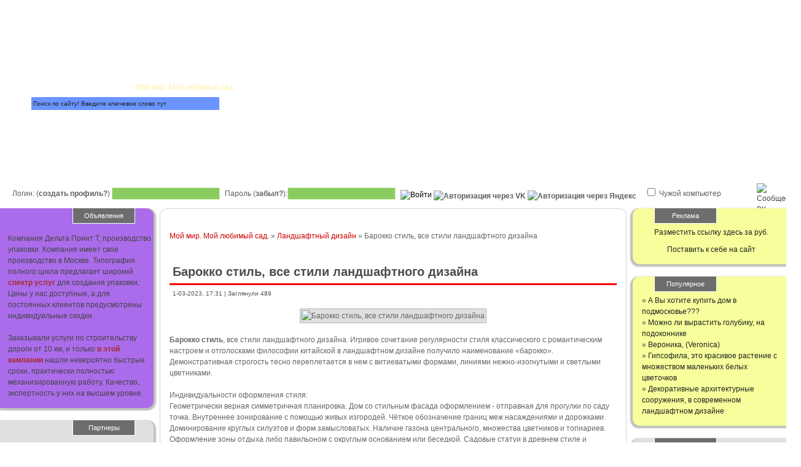

--- FILE ---
content_type: text/html; charset=utf-8
request_url: https://splendidgarden.ru/landshaft_dizain/4107-barokko-stil-vse-stili-landshaftnogo-dizajna.html
body_size: 13951
content:
<!DOCTYPE html>
<html lang="ru">
<head>
<title>Барокко стиль, все стили ландшафтного дизайна</title>
<meta charset="utf-8">
<meta name="description" content="Барокко стиль, все стили ландшафтного дизайна. Игривое сочетание регулярности стиля классического с романтическим настроем и отголосками философии китайской.">
<meta name="keywords" content="Барокко стиль, ландшафтный дизайн сада, дачный ландшафтный дизайн, ландшафтный дизайн садового участка, ландшафтный дизайн участка своими руками, загородный ландшафтный дизайн, декоративный ландшафтный дизайн, садовый ландшафтный дизайн своими руками, красивый ландшафтный дизайн, ландшафтный дизайн виды, современный ландшафтный дизайн, ландшафтный дизайн, мой мир мой любимый сад, все про сад и огород">
<meta name="viewport" content="width=device-width, initial-scale=1">
<link rel="canonical" href="https://splendidgarden.ru/landshaft_dizain/4107-barokko-stil-vse-stili-landshaftnogo-dizajna.html">
<link rel="alternate" type="application/rss+xml" title="Мой мир. Мой любимый сад. RSS" href="https://splendidgarden.ru/rss.xml">
<link rel="alternate" type="application/rss+xml" title="Мой мир. Мой любимый сад. RSS Dzen" href="https://splendidgarden.ru/rssdzen.xml">
<link rel="preconnect" href="https://splendidgarden.ru/" fetchpriority="high">
<meta property="twitter:title" content="Барокко стиль, все стили ландшафтного дизайна">
<meta property="twitter:url" content="https://splendidgarden.ru/landshaft_dizain/4107-barokko-stil-vse-stili-landshaftnogo-dizajna.html">
<meta property="twitter:card" content="summary_large_image">
<meta property="twitter:image" content="https://splendidgarden.ru/uploads/posts/2023-02/1675372231_31.webp">
<meta property="twitter:description" content="Барокко стиль, все стили ландшафтного дизайна. Игривое сочетание регулярности стиля классического с романтическим настроем и отголосками философии китайской в ландшафтном дизайне получило наименование «барокко». Демонстративная строгость тесно переплетается в нем с витиеватыми формами, линиями">
<meta property="og:type" content="article">
<meta property="og:site_name" content="Мой мир. Мой любимый сад.">
<meta property="og:title" content="Барокко стиль, все стили ландшафтного дизайна">
<meta property="og:url" content="https://splendidgarden.ru/landshaft_dizain/4107-barokko-stil-vse-stili-landshaftnogo-dizajna.html">
<meta property="og:image" content="https://splendidgarden.ru/uploads/posts/2023-02/1675372231_31.webp">
<meta property="og:description" content="Барокко стиль, все стили ландшафтного дизайна. Игривое сочетание регулярности стиля классического с романтическим настроем и отголосками философии китайской в ландшафтном дизайне получило наименование «барокко». Демонстративная строгость тесно переплетается в нем с витиеватыми формами, линиями">

<script src="/engine/classes/min/index.php?g=general&amp;v=memhe"></script>
<script src="/engine/classes/min/index.php?f=engine/classes/js/jqueryui.js,engine/classes/js/dle_js.js,templates/pozitiv/js/comm.js&amp;v=memhe" defer></script>
<script type="application/ld+json">{"@context":"https://schema.org","@graph":[{"@type":"BreadcrumbList","@context":"https://schema.org/","itemListElement":[{"@type":"ListItem","position":1,"item":{"@id":"https://splendidgarden.ru/","name":"Мой мир. Мой любимый сад."}},{"@type":"ListItem","position":2,"item":{"@id":"https://splendidgarden.ru/landshaft_dizain/","name":"Ландшафтный дизайн"}},{"@type":"ListItem","position":3,"item":{"@id":"https://splendidgarden.ru/landshaft_dizain/4107-barokko-stil-vse-stili-landshaftnogo-dizajna.html","name":"Барокко стиль, все стили ландшафтного дизайна"}}]}]}</script>
<link rel="icon" href="https://splendidgarden.ru/favicon.svg" type=" image/svg+xml"> 
<meta name="yandex-verification" content="01b487d559e909cd" />
<meta name="viewport" content="width=device-width, initial-scale=1.0">
<link rel="stylesheet" href="/templates/pozitiv/style/styles.css" >
<meta name="yandex-verification" content="a0096f8dd181942d" />
<meta name="yandex-verification" content="567ec71fa0faa291" />
    <meta name="mailru-domain" content="RYOghWYsqAwp5otr" />
<script src="https://ajax.googleapis.com/ajax/libs/jquery/1.12.4/jquery.min.js"></script>	

</head>
<body>
<script>
<!--
var dle_root       = '/';
var dle_admin      = '';
var dle_login_hash = 'd8fb55957d3f41ed6010ed6502fc85b0ed0ba509';
var dle_group      = 5;
var dle_link_type  = 1;
var dle_skin       = 'pozitiv';
var dle_wysiwyg    = 1;
var dle_min_search = '4';
var dle_act_lang   = ["Подтвердить", "Отмена", "Вставить", "Отмена", "Сохранить", "Удалить", "Загрузка. Пожалуйста, подождите..."];
var menu_short     = 'Быстрое редактирование';
var menu_full      = 'Полное редактирование';
var menu_profile   = 'Просмотр профиля';
var menu_send      = 'Отправить сообщение';
var menu_uedit     = 'Админцентр';
var dle_info       = 'Информация';
var dle_confirm    = 'Подтверждение';
var dle_prompt     = 'Ввод информации';
var dle_req_field  = ["Заполните поле с именем", "Заполните поле с сообщением", "Заполните поле с темой сообщения"];
var dle_del_agree  = 'Вы действительно хотите удалить? Данное действие невозможно будет отменить';
var dle_spam_agree = 'Вы действительно хотите отметить пользователя как спамера? Это приведёт к удалению всех его комментариев';
var dle_c_title    = 'Отправка жалобы';
var dle_complaint  = 'Укажите текст Вашей жалобы для администрации:';
var dle_mail       = 'Ваш e-mail:';
var dle_big_text   = 'Выделен слишком большой участок текста.';
var dle_orfo_title = 'Укажите комментарий для администрации к найденной ошибке на странице:';
var dle_p_send     = 'Отправить';
var dle_p_send_ok  = 'Уведомление успешно отправлено';
var dle_save_ok    = 'Изменения успешно сохранены. Обновить страницу?';
var dle_reply_title= 'Ответ на комментарий';
var dle_tree_comm  = '0';
var dle_del_news   = 'Удалить статью';
var dle_sub_agree  = 'Вы действительно хотите подписаться на комментарии к данной публикации?';
var dle_unsub_agree  = 'Вы действительно хотите отписаться от комментариев к данной публикации?';
var dle_captcha_type  = '1';
var dle_share_interesting  = ["Поделиться ссылкой на выделенный текст", "Twitter", "Facebook", "Вконтакте", "Прямая ссылка:", "Нажмите правой клавишей мыши и выберите «Копировать ссылку»"];
var DLEPlayerLang     = {prev: 'Предыдущий',next: 'Следующий',play: 'Воспроизвести',pause: 'Пауза',mute: 'Выключить звук', unmute: 'Включить звук', settings: 'Настройки', enterFullscreen: 'На полный экран', exitFullscreen: 'Выключить полноэкранный режим', speed: 'Скорость', normal: 'Обычная', quality: 'Качество', pip: 'Режим PiP'};
var DLEGalleryLang    = {CLOSE: 'Закрыть (Esc)', NEXT: 'Следующее изображение', PREV: 'Предыдущее изображение', ERROR: 'Внимание! Обнаружена ошибка', IMAGE_ERROR: 'Не удалось загрузить изображение', TOGGLE_SLIDESHOW: 'Просмотр слайдшоу',TOGGLE_FULLSCREEN: 'Полноэкранный режим', TOGGLE_THUMBS: 'Включить / Выключить уменьшенные копии', ITERATEZOOM: 'Увеличить / Уменьшить', DOWNLOAD: 'Скачать изображение' };
var DLEGalleryMode    = 1;
var DLELazyMode       = 0;
var allow_dle_delete_news   = false;

jQuery(function($){
					setTimeout(function() {
						$.get(dle_root + "engine/ajax/controller.php?mod=adminfunction", { 'id': '4107', action: 'newsread', user_hash: dle_login_hash });
					}, 5000);
});
//-->
</script>
<div class="wrapper">
	<header class="header">
		<div class="logo"><a href="/"><div>Splendidgarden.ru<span>Мой мир. Мой любимый сад.</span></div></a></div>
		<div class="color1 cloud"><a href="/" class="">Главная</a></div>
		<div class="color2 cloud"><a href="https://splendidgarden.ru/sitemap.xml" class="">Карта сайта</a></div>
		<!--noindex--><div class="color3 cloud"><a href="#" class="">Форум</a></div>
		<div class="color4 cloud"><a href="#" class="">Новости</a></div>
		<div class="color6 cloud"><a href="/?do=feedback" class="">Обратная<br>связь</a></div><!--/noindex-->
		<div class="absol">

<form method="post" action="">
	<div style="padding-left:10px;" class="log-enter">
		<noindex><label>Логин: (<a href="https://splendidgarden.ru/index.php?do=unicalreglink579219" title="создать профиль" rel="nofollow">создать профиль?</a>)&nbsp;<input name="login_name" type="text" class="login-input-text" ></label></noindex>
		<noindex><label>Пароль (<a rel="nofollow" href="https://splendidgarden.ru/index.php?do=lostpassword">забыл?</a>):<input name="login_password" type="password" class="login-input-text" ></label></noindex>
		<label><input onclick="submit();" type="image" class="enter" src="/templates/pozitiv/images/enter.gif" value="вход" alt="Войти"><input name="login" type="hidden" id="login" value="submit" >
		</label>

		<a href="https://id.vk.com/authorize?client_id=51532757&amp;redirect_uri=https%3A%2F%2Fsplendidgarden.ru%2Findex.php%3Fdo%3Dauth-social%26provider%3Dvk&amp;scope=email&amp;state=d1fc2749dc5d8f3ebbe981fb20b82b4f&amp;response_type=code&amp;code_challenge=EpzYnj-wPxuX7xnl6EnYco6c_IB8AZJPRwibpE7pvzI&amp;code_challenge_method=S256" target="_blank"><img src="/templates/pozitiv/images/social/vkontakte.webp" width="16" height="16" alt="Авторизация через VK" aria-label="Авторизация через VK" style="vertical-align: sub; top: 1px;position: relative;"/></a>
    
    
    
    <a href="https://oauth.yandex.ru/authorize?client_id=5a4097f7f1a541c5a1a6f2a79355a072&amp;redirect_uri=https%3A%2F%2Fsplendidgarden.ru%2Findex.php%3Fdo%3Dauth-social%26provider%3Dyandex&amp;state=d1fc2749dc5d8f3ebbe981fb20b82b4f&amp;response_type=code" target="_blank"><img src="/templates/pozitiv/images/social/yandex.webp" width="16" height="16" alt="Авторизация через Яндекс" aria-label="Авторизация через Яндекс" style="vertical-align: sub; top: 1px;position: relative;"/></a>
    

	<label><input type="checkbox" name="login_not_save" id="login_not_save" value="1" style="margin-left: 15px;" ><label for="login_not_save">&nbsp;Чужой компьютер</label>
	</div>
</form>

<div class="vk"><a href="https://vk.com/splendidgarden"><img src="/templates/pozitiv/images/vk32_32.webp" width="32" height="32" alt="Сообщество ВК"/></a></div></div>
		<div class="search-block">
			<form method="post" action=''>
				<input type="hidden" name="do" value="search" />
				<input type="hidden" name="subaction" value="search" />
				<label><input id="story" name="story" type="text" class="form-text" value="Поиск по сайту! Введите ключевое слово тут" onblur="if(this.value=='') this.value='Поиск по сайту! Введите ключевое слово тут';" onfocus="if(this.value=='Поиск по сайту! Введите ключевое слово тут') this.value='';"></label>
			</form>
		</div>
	</header>
	
	<div class="reklama_header">


	</div>
	
		<div class="middle">
		<div class="container">
			<div class="content">
				<div class="content_border">

					<div class="reklama_topcontent">
              
           <center>
</center>
                                        
<center>
</center>
					</div>
					
					
					<div class="speed-b"><a href="https://splendidgarden.ru/">Мой мир. Мой любимый сад.</a> » <a href="https://splendidgarden.ru/landshaft_dizain/">Ландшафтный дизайн</a> » Барокко стиль, все стили ландшафтного дизайна</div>
		
					<center><div id="slot_182056"><script src="https://linkslot.ru/bancode_new.php?
id=182056" async></script></div></center>
					<section class="shot_block">	
	<h1 class="full_title"><span id="news-title">Барокко стиль, все стили ландшафтного дизайна</span></h1>
	<div class="other">1-03-2023, 17:31  | Заглянули 489</div>
	<article class="shot_text"><p style="text-align:center;"><img alt="Барокко стиль, все стили ландшафтного дизайна" src="/uploads/posts/2023-02/1675372231_31.webp" class="fr-dib"></p><br><p><b>Барокко стиль</b>, все стили ландшафтного дизайна. Игривое сочетание регулярности стиля классического с романтическим настроем и отголосками философии китайской в ландшафтном дизайне получило наименование «барокко». Демонстративная строгость тесно переплетается в нем с витиеватыми формами, линиями нежно-изогнутыми и светлыми цветниками.</p><br><p>Индивидуальности оформления стиля:<br>Геометрически верная симметричная планировка. Дом со стильным фасада оформлением - отправная для прогулки по саду точка. Внутреннее зонирование с помощью живых изгородей. Чёткое обозначение границ меж насаждениями и дорожками. Доминирование круглых силуэтов и форм замысловатых. Наличие газона центрального, множества цветников и топиариев. Оформление зоны отдыха либо павильоном с округлым основанием или беседкой. Садовые статуи в древнем стиле и каменные вазоны с расцветающими растениями. Водоём искусственный или фонтан с элементами культуры китайской. Цветовое обилие цветков с соблюдением симметрии. Отсутствие больших деревьев с естественной кроной.</p></article>
	<div class="more-div"><span class="more2"> <a href="javascript:AddComplaint('4107', 'news')"><img src="/templates/pozitiv/images/complaint.png" title="Сообщить о ошибке" alt="Сообщить о ошибке" /></a>
	
  <div class="ratebox"><div class="rate"><div data-ratig-layer-id='4107'>
	<div class="rating">
		<ul class="unit-rating">
		<li class="current-rating" style="width:100%;">100</li>
		<li><a href="#" title="Плохо" class="r1-unit" onclick="doRate('1', '4107'); return false;">1</a></li>
		<li><a href="#" title="Приемлемо" class="r2-unit" onclick="doRate('2', '4107'); return false;">2</a></li>
		<li><a href="#" title="Средне" class="r3-unit" onclick="doRate('3', '4107'); return false;">3</a></li>
		<li><a href="#" title="Хорошо" class="r4-unit" onclick="doRate('4', '4107'); return false;">4</a></li>
		<li><a href="#" title="Отлично" class="r5-unit" onclick="doRate('5', '4107'); return false;">5</a></li>
		</ul>
	</div>
</div></div></div>
  
  
	  

	</span></div>
	<div class="registr-please">Уважаемый посетитель, Вы зашли на сайт как незарегистрированный пользователь. Мы рекомендуем Вам зарегистрироваться либо войти на сайт под своим именем.</div>
	<br>
	<div class="border"><strong>Другие новости по теме:</strong></div>
	<ul><div class="linkEnso_h"><a title="Английский стиль, все стили ландшафтного дизайна" href="https://splendidgarden.ru/landshaft_dizain/4106-anglijskij-stil-vse-stili-landshaftnogo-dizajna.html">Английский стиль, все стили ландшафтного дизайна</a></div><div class="linkEnso_cl"></div>
<div class="linkEnso_i">
	<a title="Английский стиль, все стили ландшафтного дизайна" href="https://splendidgarden.ru/landshaft_dizain/4106-anglijskij-stil-vse-stili-landshaftnogo-dizajna.html"><img alt="Английский стиль, все стили ландшафтного дизайна" title="Английский стиль, все стили ландшафтного дизайна" src="/uploads/posts/2023-02/1675371191_30.webp" /></a>
</div>
<div>Английский стиль, все стили ландшафтного дизайна. Подаренный миру Англией начала 18 столетия, одноимённый стиль дизайна участков всем собственным общим видом показывает безоговорочную любовь и предельно бережное отношение к природе человека. Гармоничность ландшафтного дизайна не быть может абсолютной без убранства дома надлежащего. Фасад, крыша и входная группа обязаны на сто процентов соответствовать канонам избранного стиля. А для придания заглавной достоверности стоит замаскировать элемент стеновых поверхностей завесой естественной из декоративных лиан.</div><div class="linkEnso_cl"></div><div class="linkEnso_h"><a title="Альпийский стиль, все стили ландшафтного дизайна" href="https://splendidgarden.ru/landshaft_dizain/4105-alpijskij-stil-vse-stili-landshaftnogo-dizajna.html">Альпийский стиль, все стили ландшафтного дизайна</a></div><div class="linkEnso_cl"></div>
<div class="linkEnso_i">
	<a title="Альпийский стиль, все стили ландшафтного дизайна" href="https://splendidgarden.ru/landshaft_dizain/4105-alpijskij-stil-vse-stili-landshaftnogo-dizajna.html"><img alt="Альпийский стиль, все стили ландшафтного дизайна" title="Альпийский стиль, все стили ландшафтного дизайна" src="/uploads/posts/2023-02/1675369839_29.webp" /></a>
</div>
<div>Альпийский стиль, все стили ландшафтного дизайна. Красочный уголок Швейцарии воспроизвести поможет на участке стиль Альпийский ландшафтного оформления. Совершенно пригодный для рельефных поверхностей, он не просит трудного ухода и кропотливо точной планировки. Довольно только гармоничного сочетания с домом и постройками хозяйственными, да соответствия пейзажу за пределами участка.</div><div class="linkEnso_cl"></div><div class="linkEnso_h"><a title="Популярные дизайнерские стили, из мировой практике" href="https://splendidgarden.ru/landshaft_dizain/4104-populjarnye-dizajnerskie-stili-iz-mirovoj-praktike.html">Популярные дизайнерские стили, из мировой практике</a></div><div class="linkEnso_cl"></div>
<div class="linkEnso_i">
	<a title="Популярные дизайнерские стили, из мировой практике" href="https://splendidgarden.ru/landshaft_dizain/4104-populjarnye-dizajnerskie-stili-iz-mirovoj-praktike.html"><img alt="Популярные дизайнерские стили, из мировой практике" title="Популярные дизайнерские стили, из мировой практике" src="/uploads/posts/2023-01/1674589818_28.webp" /></a>
</div>
<div>Популярные дизайнерские стили, из мировой практике. Каких только стилей интерьера не бывает! Бохо, кантри, лофт, миниатюризм, хай-тек... И это неблизко не все! Посреди их встречаются исторические и современные, нейтральные и необычные направления. У каждого свои индивидуальности зонирования, отделки, меблировки и декорирования. Чтоб вы не запутались во всем этом обилии, мы подготовили шпаргалку по стилям интерьера. Убеждены, вы подберете себе что-нибудь особое! Из исторических направлений, которые оказали довольно крупное влияние на развитие ландшафтного оформления, можно выделить:</div><div class="linkEnso_cl"></div><div class="linkEnso_h"><a title="Важные направления, в ландшафтном дизайне" href="https://splendidgarden.ru/landshaft_dizain/4103-vazhnye-napravlenija-v-landshaftnom-dizajne.html">Важные направления, в ландшафтном дизайне</a></div><div class="linkEnso_cl"></div>
<div class="linkEnso_i">
	<a title="Важные направления, в ландшафтном дизайне" href="https://splendidgarden.ru/landshaft_dizain/4103-vazhnye-napravlenija-v-landshaftnom-dizajne.html"><img alt="Важные направления, в ландшафтном дизайне" title="Важные направления, в ландшафтном дизайне" src="/uploads/posts/2023-01/1674579639_27.webp" /></a>
</div>
<div>Важные направления, в ландшафтном дизайне. Человеку характерно окружать себя великолепным. Природную гармонию и ландшафтную красоту сейчас можно сделать собственноручно. Основное, следовать избранному направлению. А выбор тут и правда чрезвычайно крупный. Современное стилевое оформление сада либо приусадебного участка может почти все поведать о хозяине: его вкусах, предпочтениях, знаниях.</div><div class="linkEnso_cl"></div><div class="linkEnso_h"><a title="Что такое ландшафтный дизайн, это сфера определенной деятельности" href="https://splendidgarden.ru/landshaft_dizain/4102-chto-takoe-landshaftnyj-dizajn-jeto-sfera-opredelennoj-dejatelnosti.html">Что такое ландшафтный дизайн, это сфера определенной деятельности</a></div><div class="linkEnso_cl"></div>
<div class="linkEnso_i">
	<a title="Что такое ландшафтный дизайн, это сфера определенной деятельности" href="https://splendidgarden.ru/landshaft_dizain/4102-chto-takoe-landshaftnyj-dizajn-jeto-sfera-opredelennoj-dejatelnosti.html"><img alt="Что такое ландшафтный дизайн, это сфера определенной деятельности" title="Что такое ландшафтный дизайн, это сфера определенной деятельности" src="/uploads/posts/2023-01/1674578278_26.webp" /></a>
</div>
<div>Что такое ландшафтный дизайн, это сфера определенной деятельности, ориентированная на формирование удобной строительной среды с применением средств озеленения, водных механизмов, геопластики, минимальных строительных форм, декоративного покрытия, частей освещения. Базовой задачей ландшафтного оформления является создание уютной среды для жизнедеятельности человека по экологическим, эстетическим показателям и многофункциональным.</div><div class="linkEnso_cl"></div></ul>
	<section><!--dlecomments--></section>
	<section><div class="error">
	<p>Информация</p>
	Посетители, находящиеся в группе <b>Гости</b>, не могут оставлять комментарии к данной публикации.
</div></section>
</section>
				</div>
			</div>
		</div>
		<aside class="left_sidebar">


	<section class="block_left purple">
				<header class="block_title_l">Объявления</header>
				<div class="block_txt pad_left">
				
				Компания Дельта Принт Т, производство упаковки. Компания имеет свое производство в Москве. 
				Типография полного цикла предлагает широкий <a style="color: brown;" href="https://deltaprintt.ru/produkcija-i-uslugi/" target="blank"><b>спектр услуг</b></a> для создания упаковки. Цены у нас доступные, а для постоянных клиентов предусмотрены индивидуальные скидки.
				<br><br>
				Заказывали услуги по строительству дороги от 10 км, и только <a style="color: brown;" href="https://rvs-1.ru/stroitelstvo/" target="blank"><b>в этой кампании</b></a> нашли невероятно быстрые сроки, практически полностью механизированную работу. Качество, экспертность у них на высшем уровне.
				
				
				
				</div>
			</section>


		<section class="block_left gray">
				<header class="block_title_l">Партнеры</header>
				<div class="block_txt pad_left">
	
				<!--check code--><script type="text/javascript">
<!--
var _acic={dataProvider:10};(function(){var e=document.createElement("script");e.type="text/javascript";e.async=true;e.src="https://www.acint.net/aci.js";var t=document.getElementsByTagName("script")[0];t.parentNode.insertBefore(e,t)})()
//-->
</script><!--2861867568105--><div id='iD7M_2861867568105'></div><!--check code--><br><br>
				
				</div>
            </section>
            
			<section class="block_left green">
				<header class="block_title_l">Меню</header>
				<nav>
					<div class="block_txt pad_left">
						<a href="https://splendidgarden.ru/sadi_parki/" class="menu-link">Сады и парки мира</a>
						<a href="https://splendidgarden.ru/flowers/" class="menu-link">Все о цветах</a>
						<a href="https://splendidgarden.ru/zelen_apteka/" class="menu-link">Зеленая аптека</a>
						<a href="https://splendidgarden.ru/sad_invent/" class="menu-link">Садовый инвентарь</a>
						<a href="https://splendidgarden.ru/bolezni_vred/" class="menu-link">Болезни и вредители</a>
						<a href="https://splendidgarden.ru/sadovod/" class="menu-link">Энциклопедия садовода</a>
						<a href="https://splendidgarden.ru/landshaft_dizain/" class="menu-link">Ландшафтный дизайн</a>
						<a href="https://splendidgarden.ru/dopolnenie/" class="menu-link">Дополнение</a>
					</div>
				</nav>
			</section>
			
			
				<section class="block_left blue">
				<header class="block_title_l">Архив</header>
				<div class="block_txt pad_left">
<a class="archives" href="https://splendidgarden.ru/2026/01/"><b>Январь 2026 (20)</b></a><br><a class="archives" href="https://splendidgarden.ru/2025/12/"><b>Декабрь 2025 (21)</b></a><br><a class="archives" href="https://splendidgarden.ru/2025/11/"><b>Ноябрь 2025 (14)</b></a><br><a class="archives" href="https://splendidgarden.ru/2025/10/"><b>Октябрь 2025 (10)</b></a><br><a class="archives" href="https://splendidgarden.ru/2025/09/"><b>Сентябрь 2025 (5)</b></a><br><a class="archives" href="https://splendidgarden.ru/2025/08/"><b>Август 2025 (10)</b></a><br><div id="dle_news_archive" style="display:none;"><a class="archives" href="https://splendidgarden.ru/2025/07/"><b>Июль 2025 (5)</b></a><br><a class="archives" href="https://splendidgarden.ru/2025/06/"><b>Июнь 2025 (5)</b></a><br><a class="archives" href="https://splendidgarden.ru/2025/05/"><b>Май 2025 (5)</b></a><br><a class="archives" href="https://splendidgarden.ru/2025/04/"><b>Апрель 2025 (4)</b></a><br><a class="archives" href="https://splendidgarden.ru/2025/03/"><b>Март 2025 (6)</b></a><br><a class="archives" href="https://splendidgarden.ru/2025/02/"><b>Февраль 2025 (5)</b></a><br><a class="archives" href="https://splendidgarden.ru/2025/01/"><b>Январь 2025 (5)</b></a><br><a class="archives" href="https://splendidgarden.ru/2024/12/"><b>Декабрь 2024 (5)</b></a><br><a class="archives" href="https://splendidgarden.ru/2024/10/"><b>Октябрь 2024 (5)</b></a><br><a class="archives" href="https://splendidgarden.ru/2024/09/"><b>Сентябрь 2024 (5)</b></a><br><a class="archives" href="https://splendidgarden.ru/2024/08/"><b>Август 2024 (5)</b></a><br><a class="archives" href="https://splendidgarden.ru/2024/07/"><b>Июль 2024 (5)</b></a><br><a class="archives" href="https://splendidgarden.ru/2024/06/"><b>Июнь 2024 (5)</b></a><br><a class="archives" href="https://splendidgarden.ru/2024/05/"><b>Май 2024 (5)</b></a><br><a class="archives" href="https://splendidgarden.ru/2024/04/"><b>Апрель 2024 (11)</b></a><br><a class="archives" href="https://splendidgarden.ru/2024/03/"><b>Март 2024 (11)</b></a><br><a class="archives" href="https://splendidgarden.ru/2024/02/"><b>Февраль 2024 (11)</b></a><br><a class="archives" href="https://splendidgarden.ru/2024/01/"><b>Январь 2024 (11)</b></a><br><a class="archives" href="https://splendidgarden.ru/2023/12/"><b>Декабрь 2023 (11)</b></a><br><a class="archives" href="https://splendidgarden.ru/2023/11/"><b>Ноябрь 2023 (11)</b></a><br><a class="archives" href="https://splendidgarden.ru/2023/10/"><b>Октябрь 2023 (11)</b></a><br><a class="archives" href="https://splendidgarden.ru/2023/09/"><b>Сентябрь 2023 (11)</b></a><br><a class="archives" href="https://splendidgarden.ru/2023/08/"><b>Август 2023 (11)</b></a><br><a class="archives" href="https://splendidgarden.ru/2023/07/"><b>Июль 2023 (10)</b></a><br><a class="archives" href="https://splendidgarden.ru/2023/06/"><b>Июнь 2023 (11)</b></a><br><a class="archives" href="https://splendidgarden.ru/2023/05/"><b>Май 2023 (11)</b></a><br><a class="archives" href="https://splendidgarden.ru/2023/04/"><b>Апрель 2023 (11)</b></a><br><a class="archives" href="https://splendidgarden.ru/2023/03/"><b>Март 2023 (10)</b></a><br><a class="archives" href="https://splendidgarden.ru/2023/02/"><b>Февраль 2023 (15)</b></a><br><a class="archives" href="https://splendidgarden.ru/2023/01/"><b>Январь 2023 (15)</b></a><br><a class="archives" href="https://splendidgarden.ru/2022/12/"><b>Декабрь 2022 (11)</b></a><br><a class="archives" href="https://splendidgarden.ru/2022/11/"><b>Ноябрь 2022 (11)</b></a><br><a class="archives" href="https://splendidgarden.ru/2022/10/"><b>Октябрь 2022 (10)</b></a><br><a class="archives" href="https://splendidgarden.ru/2022/09/"><b>Сентябрь 2022 (10)</b></a><br><a class="archives" href="https://splendidgarden.ru/2022/08/"><b>Август 2022 (10)</b></a><br><a class="archives" href="https://splendidgarden.ru/2022/07/"><b>Июль 2022 (11)</b></a><br><a class="archives" href="https://splendidgarden.ru/2022/06/"><b>Июнь 2022 (10)</b></a><br><a class="archives" href="https://splendidgarden.ru/2022/04/"><b>Апрель 2022 (7)</b></a><br><a class="archives" href="https://splendidgarden.ru/2022/03/"><b>Март 2022 (6)</b></a><br><a class="archives" href="https://splendidgarden.ru/2022/02/"><b>Февраль 2022 (5)</b></a><br><a class="archives" href="https://splendidgarden.ru/2022/01/"><b>Январь 2022 (5)</b></a><br><a class="archives" href="https://splendidgarden.ru/2021/12/"><b>Декабрь 2021 (4)</b></a><br><a class="archives" href="https://splendidgarden.ru/2021/11/"><b>Ноябрь 2021 (1)</b></a><br><a class="archives" href="https://splendidgarden.ru/2021/10/"><b>Октябрь 2021 (5)</b></a><br><a class="archives" href="https://splendidgarden.ru/2021/09/"><b>Сентябрь 2021 (4)</b></a><br><a class="archives" href="https://splendidgarden.ru/2021/07/"><b>Июль 2021 (6)</b></a><br><a class="archives" href="https://splendidgarden.ru/2021/06/"><b>Июнь 2021 (5)</b></a><br><a class="archives" href="https://splendidgarden.ru/2021/05/"><b>Май 2021 (5)</b></a><br><a class="archives" href="https://splendidgarden.ru/2021/04/"><b>Апрель 2021 (5)</b></a><br><a class="archives" href="https://splendidgarden.ru/2021/03/"><b>Март 2021 (5)</b></a><br><a class="archives" href="https://splendidgarden.ru/2021/02/"><b>Февраль 2021 (6)</b></a><br><a class="archives" href="https://splendidgarden.ru/2021/01/"><b>Январь 2021 (5)</b></a><br><a class="archives" href="https://splendidgarden.ru/2020/12/"><b>Декабрь 2020 (1)</b></a><br><a class="archives" href="https://splendidgarden.ru/2020/11/"><b>Ноябрь 2020 (6)</b></a><br><a class="archives" href="https://splendidgarden.ru/2020/10/"><b>Октябрь 2020 (5)</b></a><br><a class="archives" href="https://splendidgarden.ru/2020/09/"><b>Сентябрь 2020 (5)</b></a><br><a class="archives" href="https://splendidgarden.ru/2020/08/"><b>Август 2020 (5)</b></a><br><a class="archives" href="https://splendidgarden.ru/2020/07/"><b>Июль 2020 (3)</b></a><br><a class="archives" href="https://splendidgarden.ru/2020/06/"><b>Июнь 2020 (5)</b></a><br><a class="archives" href="https://splendidgarden.ru/2020/03/"><b>Март 2020 (4)</b></a><br><a class="archives" href="https://splendidgarden.ru/2020/02/"><b>Февраль 2020 (5)</b></a><br><a class="archives" href="https://splendidgarden.ru/2020/01/"><b>Январь 2020 (4)</b></a><br><a class="archives" href="https://splendidgarden.ru/2019/12/"><b>Декабрь 2019 (5)</b></a><br><a class="archives" href="https://splendidgarden.ru/2019/11/"><b>Ноябрь 2019 (5)</b></a><br><a class="archives" href="https://splendidgarden.ru/2019/10/"><b>Октябрь 2019 (4)</b></a><br><a class="archives" href="https://splendidgarden.ru/2019/07/"><b>Июль 2019 (5)</b></a><br><a class="archives" href="https://splendidgarden.ru/2019/06/"><b>Июнь 2019 (5)</b></a><br><a class="archives" href="https://splendidgarden.ru/2019/05/"><b>Май 2019 (4)</b></a><br><a class="archives" href="https://splendidgarden.ru/2019/04/"><b>Апрель 2019 (5)</b></a><br><a class="archives" href="https://splendidgarden.ru/2019/03/"><b>Март 2019 (5)</b></a><br><a class="archives" href="https://splendidgarden.ru/2019/01/"><b>Январь 2019 (3)</b></a><br><a class="archives" href="https://splendidgarden.ru/2018/11/"><b>Ноябрь 2018 (5)</b></a><br><a class="archives" href="https://splendidgarden.ru/2018/10/"><b>Октябрь 2018 (6)</b></a><br><a class="archives" href="https://splendidgarden.ru/2018/08/"><b>Август 2018 (4)</b></a><br><a class="archives" href="https://splendidgarden.ru/2018/07/"><b>Июль 2018 (5)</b></a><br><a class="archives" href="https://splendidgarden.ru/2018/04/"><b>Апрель 2018 (5)</b></a><br><a class="archives" href="https://splendidgarden.ru/2018/03/"><b>Март 2018 (5)</b></a><br><a class="archives" href="https://splendidgarden.ru/2017/11/"><b>Ноябрь 2017 (1)</b></a><br><a class="archives" href="https://splendidgarden.ru/2017/10/"><b>Октябрь 2017 (5)</b></a><br><a class="archives" href="https://splendidgarden.ru/2017/09/"><b>Сентябрь 2017 (4)</b></a><br><a class="archives" href="https://splendidgarden.ru/2017/08/"><b>Август 2017 (1)</b></a><br><a class="archives" href="https://splendidgarden.ru/2017/07/"><b>Июль 2017 (10)</b></a><br><a class="archives" href="https://splendidgarden.ru/2017/06/"><b>Июнь 2017 (5)</b></a><br><a class="archives" href="https://splendidgarden.ru/2017/05/"><b>Май 2017 (5)</b></a><br><a class="archives" href="https://splendidgarden.ru/2017/02/"><b>Февраль 2017 (4)</b></a><br><a class="archives" href="https://splendidgarden.ru/2017/01/"><b>Январь 2017 (5)</b></a><br><a class="archives" href="https://splendidgarden.ru/2016/12/"><b>Декабрь 2016 (5)</b></a><br><a class="archives" href="https://splendidgarden.ru/2016/11/"><b>Ноябрь 2016 (5)</b></a><br><a class="archives" href="https://splendidgarden.ru/2016/10/"><b>Октябрь 2016 (5)</b></a><br><a class="archives" href="https://splendidgarden.ru/2016/06/"><b>Июнь 2016 (5)</b></a><br><a class="archives" href="https://splendidgarden.ru/2016/05/"><b>Май 2016 (5)</b></a><br><a class="archives" href="https://splendidgarden.ru/2016/04/"><b>Апрель 2016 (5)</b></a><br><a class="archives" href="https://splendidgarden.ru/2016/03/"><b>Март 2016 (3)</b></a><br><a class="archives" href="https://splendidgarden.ru/2016/01/"><b>Январь 2016 (5)</b></a><br><a class="archives" href="https://splendidgarden.ru/2015/10/"><b>Октябрь 2015 (5)</b></a><br><a class="archives" href="https://splendidgarden.ru/2015/07/"><b>Июль 2015 (5)</b></a><br><a class="archives" href="https://splendidgarden.ru/2015/06/"><b>Июнь 2015 (5)</b></a><br><a class="archives" href="https://splendidgarden.ru/2015/04/"><b>Апрель 2015 (9)</b></a><br><a class="archives" href="https://splendidgarden.ru/2015/01/"><b>Январь 2015 (4)</b></a><br><a class="archives" href="https://splendidgarden.ru/2014/10/"><b>Октябрь 2014 (5)</b></a><br><a class="archives" href="https://splendidgarden.ru/2014/07/"><b>Июль 2014 (5)</b></a><br><a class="archives" href="https://splendidgarden.ru/2014/06/"><b>Июнь 2014 (8)</b></a><br><a class="archives" href="https://splendidgarden.ru/2014/05/"><b>Май 2014 (10)</b></a><br><a class="archives" href="https://splendidgarden.ru/2014/04/"><b>Апрель 2014 (24)</b></a><br><a class="archives" href="https://splendidgarden.ru/2014/03/"><b>Март 2014 (57)</b></a><br><a class="archives" href="https://splendidgarden.ru/2014/02/"><b>Февраль 2014 (96)</b></a><br><a class="archives" href="https://splendidgarden.ru/2014/01/"><b>Январь 2014 (103)</b></a><br><a class="archives" href="https://splendidgarden.ru/2013/12/"><b>Декабрь 2013 (92)</b></a><br><a class="archives" href="https://splendidgarden.ru/2013/11/"><b>Ноябрь 2013 (47)</b></a><br><a class="archives" href="https://splendidgarden.ru/2013/10/"><b>Октябрь 2013 (32)</b></a><br><a class="archives" href="https://splendidgarden.ru/2013/09/"><b>Сентябрь 2013 (48)</b></a><br><a class="archives" href="https://splendidgarden.ru/2013/08/"><b>Август 2013 (28)</b></a><br><a class="archives" href="https://splendidgarden.ru/2013/07/"><b>Июль 2013 (37)</b></a><br><a class="archives" href="https://splendidgarden.ru/2013/06/"><b>Июнь 2013 (21)</b></a><br><a class="archives" href="https://splendidgarden.ru/2013/05/"><b>Май 2013 (24)</b></a><br><a class="archives" href="https://splendidgarden.ru/2013/04/"><b>Апрель 2013 (21)</b></a><br><a class="archives" href="https://splendidgarden.ru/2013/03/"><b>Март 2013 (12)</b></a><br><a class="archives" href="https://splendidgarden.ru/2013/02/"><b>Февраль 2013 (39)</b></a><br><a class="archives" href="https://splendidgarden.ru/2013/01/"><b>Январь 2013 (48)</b></a><br><a class="archives" href="https://splendidgarden.ru/2012/12/"><b>Декабрь 2012 (44)</b></a><br><a class="archives" href="https://splendidgarden.ru/2012/11/"><b>Ноябрь 2012 (60)</b></a><br><a class="archives" href="https://splendidgarden.ru/2012/10/"><b>Октябрь 2012 (34)</b></a><br><a class="archives" href="https://splendidgarden.ru/2012/09/"><b>Сентябрь 2012 (40)</b></a><br><a class="archives" href="https://splendidgarden.ru/2012/08/"><b>Август 2012 (14)</b></a><br><a class="archives" href="https://splendidgarden.ru/2012/07/"><b>Июль 2012 (31)</b></a><br><a class="archives" href="https://splendidgarden.ru/2012/06/"><b>Июнь 2012 (41)</b></a><br><a class="archives" href="https://splendidgarden.ru/2012/05/"><b>Май 2012 (56)</b></a><br><a class="archives" href="https://splendidgarden.ru/2012/04/"><b>Апрель 2012 (45)</b></a><br><a class="archives" href="https://splendidgarden.ru/2012/03/"><b>Март 2012 (217)</b></a><br><a class="archives" href="https://splendidgarden.ru/2012/02/"><b>Февраль 2012 (237)</b></a><br><a class="archives" href="https://splendidgarden.ru/2012/01/"><b>Январь 2012 (207)</b></a><br></div><div id="dle_news_archive_link" ><br /><a class="archives" onclick="$('#dle_news_archive').toggle('blind',{},700); return false;" href="#">Показать / скрыть весь архив</a></div>

				</div>
			</section>
			
			
			<section class="block_left">
				<header class="block_title_l">Кто онлайн</header>
				<div class="block_txt pad_left">


			<!-- Copyright (c) 2019 Artem Malcov | https://www.pandoge.com/post/642 -->

			<div class="lightstat_main lightstat_light_theme">
				
				<div id="lightstat_main_get_info">

					<div class="lightstat_body ">

						<div class="lightstat_progress">
							<span class="lightstat_guest_circle" style="width: 75%"></span><span class="lightstat_bot_circle" style="width: 25%"></span>
						</div>

						<div class="" style="clear: both;"></div>

						<span class="lightstat_is">4 посетителя на сайте. Из них:</span>

						<div class="result_numb"><div class="lightstat_guest"><span></span>Гости<span>3</span></div><div class="lightstat_bot"><span></span>Роботы<span>1</span></div></div>

					</div>

					

				<div class="lightstat_user_list">

					<span class="lightstat_user_list_title">Список пользователей</span>

					

					<div class="lightstat_user_list_item">

						<a href="/user/imperio" title="Профиль пользователя" class="lightstat_user_list_item_avatar" style="background: url(//splendidgarden.ru/uploads/fotos/foto_4267.jpg)"></a>
						<div class="lightstat_user_list_item_info group_id_1">
							<a href="/user/imperio" title="Профиль пользователя">imperio</a>
							<span>Был(a) в сети 11 часов назад</span>
						</div>

					</div>

				

				</div>

			

				</div>

			</div>

			<script>
			
				$(function() {

					var no_active_time = 6;
					var now_time = 0;

					var run_lightstat_info = true;
					let timer_lightstat;
					
					function update_stat() {

						if(now_time >= no_active_time) {
							
							return;
						
						}

						$(".lightstat_main").load(window.location.pathname+" #lightstat_main_get_info");
					
					}

					document.onmousemove = function() {
						
						now_time = 0;
					
					};

					function update_lightstat() {
						
						if(run_lightstat_info) {
							
							update_stat();
							now_time++;
    
							timer_lightstat = setTimeout(update_lightstat, 20000);
						
						}
					
					}

					$(document).on("mouseover", ".lightstat_main", function() {
						
						run_lightstat_info = false;
						
						clearTimeout(timer_lightstat);

					});

					$(document).on("mouseleave", ".lightstat_main", function() {

						run_lightstat_info = true;

						timer_lightstat = setTimeout(update_lightstat, 20000);
					
					});

					update_lightstat();

					$(document).on("click", ".full_list_visit", function() {

						$(".lightstat_user_list_item").css({"display": "flex"});

						$(".full_list_visit_bg").hide();

					});

				});
		
			</script>

		
				</div>
            </section>
                <section class="block_left">
				<header class="block_title_l">Счётчики</header>
				<div class="block_txt pad_left">


<script type="text/javascript"><!--
document.write("<a href='http://www.liveinternet.ru/click' "+
"target=_blank "+"aria-label=LiveInternet: показано число просмотров и посетителей за 24 часа> <img src='//counter.yadro.ru/hit?t52.10;r"+
escape(document.referrer)+((typeof(screen)=="undefined")?"":
";s"+screen.width+"*"+screen.height+"*"+(screen.colorDepth?
screen.colorDepth:screen.pixelDepth))+";u"+escape(document.URL)+
";"+Math.random()+
"' alt='' title='LiveInternet: показано число просмотров и"+
" посетителей за 24 часа' "+
"border='1' width='88' height='31'><\/a>")
//--></script>
<br>
 <!-- Yandex.Metrika informer -->
<a href="https://metrika.yandex.ru/stat/?id=92079189&amp;from=informer"
target="_blank" rel="nofollow"><img
src="https://informer.yandex.ru/informer/92079189/3_1_FFFFFFFF_EFEFEFFF_0_pageviews"
style="width:88px; height:31px; border:0;" alt="Яндекс.Метрика" title="Яндекс.Метрика: данные за сегодня
(просмотры, визиты и уникальные посетители)" class="ym-advanced-informer" data-cid="92079189" data-
lang="ru" /></a>
<!-- /Yandex.Metrika informer -->
<!-- Yandex.Metrika counter -->
<script type="text/javascript" >
(function(m,e,t,r,i,k,a){m[i]=m[i]||function(){(m[i].a=m[i].a||[]).push(arguments)};
m[i].l=1*new Date();
for (var j = 0; j < document.scripts.length; j++) {if (document.scripts[j].src === r) { return; }}
k=e.createElement(t),a=e.getElementsByTagName(t)[0],k.async=1,k.src=r,a.parentNode.insertBefore(k,a)})
(window, document, "script", "https://cdn.jsdelivr.net/npm/yandex-metrica-watch/tag.js", "ym");
ym(92079189, "init", {
clickmap:true,
trackLinks:true,
accurateTrackBounce:true
});
</script>
<noscript><div><img src="https://mc.yandex.ru/watch/92079189" style="position:absolute; left:-9999px;" alt=""
/></div></noscript>
<!-- /Yandex.Metrika counter -->                   
                    
<a href="https://webmaster.yandex.ru/siteinfo/?site=splendidgarden.ru" aria-label="Счётчик ИКС"><img width="88" height="31" alt="" border="0" src="https://yandex.ru/cycounter?splendidgarden.ru&theme=light&lang=ru"/></a>

				</div>
			</section>

			<section class="block_left orange">
				<header class="block_title_l">Реклама</header>
				<div class="block_txt pad_left">
                           <center>код рекламы
</center>
				</div>
			</section>
		</aside>
		
		<aside class="right_sidebar">
		
		
			<section class="block_right yellow">
				<header class="block_title_r">Реклама</header>
				<div class="block_txt top_n pad_right">
					<div style="margin-right: 10px;"><center><a href="https://linkslot.ru/link?id=157148" target="_blank">Разместить ссылку здесь за <span
id="linprice_157148"></span> руб.</a><div id="slot_157148" style="margin:
10px 0;"><script src="https://linkslot.ru/lincode_new.php?id=157148"
async></script></div><a href="https://linkslot.ru/?ref=friendly1959"
target="_blank">Поставить к себе на сайт</a></center></div>
				        
                             </div>
			</section>
			
			
				<section class="block_right yellow">
				<header class="block_title_r">Популярное</header>
				<div class="block_txt top_n pad_right">
					<div style="margin-right: 10px;">	&raquo; <a href="https://splendidgarden.ru/sadi_parki/4447-a-vy-hotite-kupit-dom-v-podmoskove.html" title="А Вы хотите купить дом в подмосковье???">
		А Вы хотите купить дом в подмосковье???
	</a>
<br>	&raquo; <a href="https://splendidgarden.ru/sadovod/4388-mozhno-li-vyrastit-golubiku-na-podokonnike.html" title="Можно ли вырастить голубику, на подоконнике">
		Можно ли вырастить голубику, на подоконнике
	</a>
<br>	&raquo; <a href="https://splendidgarden.ru/flowers/4360-veronika-veronica.html" title="Вероника, (Veronica)">
		Вероника, (Veronica)
	</a>
<br>	&raquo; <a href="https://splendidgarden.ru/flowers/4418-gipsofila-jeto-krasivoe-rastenie-s-mnozhestvom-malenkih-belyh-cvetochkov.html" title="Гипсофила, это красивое растение с множеством маленьких белых цветочков">
		Гипсофила, это красивое растение с множеством маленьких белых цветочков
	</a>
<br>	&raquo; <a href="https://splendidgarden.ru/landshaft_dizain/4392-dekorativnye-arhitekturnye-sooruzhenija-v-sovremennom-landshaftnom-dizajne.html" title="Декоративные архитектурные сооружения, в современном ландшафтном дизайне">
		Декоративные архитектурные сооружения, в современном ландшафтном дизайне
	</a>
<br></div>
				        
                             </div>
			</section>
			
			
			
			
			
			
			
			
			<section class="block_right gray">
				<header class="block_title_r">Наши друзья</header>
				<div class="block_txt top_n pad_right">
					<div style="margin-right: 10px;"><a style="color: green;font-weight: bold;" href="https://cvetikcity.ru/" target="_blank">CvetikCity.ru</a>  - ваш гид по комнатному и садовому цветоводству</div>
					<hr style="border-style: dotted;">
					<a  style="color: black;" href="https://www.dalnie-dachi.ru/cottages/">загородный дом в подмосковье продажа</a>
				        
                             </div>
			</section>
			
			
			<section class="block_right blue">
				<header class="block_title_r">Опрос</header>
				<div class="block_txt pad_right">
					<script>
<!--
function doVote( event ){

	if (event == 'vote') { DLEPush.error('Вы не можете принимать участие в голосованиях на сайте.'); return false;}
	var vote_check = $('#dle-vote input:radio[name=vote_check]:checked').val();
	
	if (typeof vote_check == "undefined" &&  event == "vote") {
		return false;
	}
	
	ShowLoading('');

	$.get(dle_root + "engine/ajax/controller.php?mod=vote", { vote_id: "1", vote_action: event, vote_check: vote_check, vote_skin: dle_skin, user_hash: dle_login_hash }, function(data){

		HideLoading('');

		$("#vote-layer").fadeOut(500, function() {
			$(this).html(data);
			$(this).fadeIn(500);
		});

	});
}
//-->
</script><div id='vote-layer'>
<div>Чего на ваш взгляд не хватает на сайте?</div>
<div style="text-align: center;"> 
<form method="post" name="vote" action=''>
<div style="padding: 5px; text-align: left;"><div id="dle-vote"><div class="vote"><label class="form-check-label"><input id="vote_check0" name="vote_check" type="radio" class="form-check-input" value="0"><span>статей</span></label></div><div class="vote"><label class="form-check-label"><input id="vote_check1" name="vote_check" type="radio" class="form-check-input" value="1"><span>видео</span></label></div><div class="vote"><label class="form-check-label"><input id="vote_check2" name="vote_check" type="radio" class="form-check-input" value="2"><span>общения</span></label></div><div class="vote"><label class="form-check-label"><input id="vote_check3" name="vote_check" type="radio" class="form-check-input" value="3"><span>что-то другое</span></label></div></div></div>
<input type="hidden" name="vote_action" value="vote" />
<input type="hidden" name="vote_id" id="vote_id" value="1" />
<input type="submit" onclick="doVote('vote'); return false;" value="Голосовать" class="vote-buttom" align="left">
</form>
<form method=post name="vote_result" action=''>
<input type="hidden" name="vote_action" value="results" />
<input type="hidden" name="vote_id" value="1" />
<input type="submit" onclick="doVote('results'); return false;" value="Результаты" class="vote-buttom" align="right">
</form>
<br />
</div>

</div>
				</div>
			</section>

			

			
			<section class="block_right">
				<header class="block_title_r">Календарь</header>
				<div class="block_txt">
                             <center><!--noindex--><div id="calendar-layer"><table id="calendar" class="calendar"><tr><th colspan="7" class="monthselect"><a class="monthlink" onclick="doCalendar('12','2025','right'); return false;" href="https://splendidgarden.ru/2025/12/" title="Предыдущий месяц">&laquo;</a>&nbsp;&nbsp;&nbsp;&nbsp;Январь 2026&nbsp;&nbsp;&nbsp;&nbsp;&raquo;</th></tr><tr><th class="workday">Пн</th><th class="workday">Вт</th><th class="workday">Ср</th><th class="workday">Чт</th><th class="workday">Пт</th><th class="weekday">Сб</th><th class="weekday">Вс</th></tr><tr><td colspan="3">&nbsp;</td><td  class="day-active-v" ><a class="day-active-v" href="https://splendidgarden.ru/2026/01/01/" title="Все публикации за 01 января 2026">1</a></td><td  class="day" >2</td><td  class="weekday" >3</td><td  class="weekday" >4</td></tr><tr><td  class="day" >5</td><td  class="day" >6</td><td  class="day" >7</td><td  class="day" >8</td><td  class="day-active-v" ><a class="day-active-v" href="https://splendidgarden.ru/2026/01/09/" title="Все публикации за 09 января 2026">9</a></td><td  class="weekday" >10</td><td  class="weekday" >11</td></tr><tr><td  class="day" >12</td><td  class="day" >13</td><td  class="day" >14</td><td  class="day" >15</td><td  class="day" >16</td><td  class="weekday" >17</td><td  class="weekday" >18</td></tr><tr><td  class="day-active-v" ><a class="day-active-v" href="https://splendidgarden.ru/2026/01/19/" title="Все публикации за 19 января 2026">19</a></td><td  class="day" >20</td><td  class="day-active-v" ><a class="day-active-v" href="https://splendidgarden.ru/2026/01/21/" title="Все публикации за 21 января 2026">21</a></td><td  class="day" >22</td><td  class="day" >23</td><td  class="weekday" >24</td><td  class="weekday" >25</td></tr><tr><td  class="day" >26</td><td  class="day" >27</td><td  class="day" >28</td><td  class="day" >29</td><td  class="day" >30</td><td  class="weekday day-current" >31</td><td colspan="1">&nbsp;</td></tr></table></div><!--/noindex--></center>
                </div>
			</section>

		
			<section class="block_right pink">
				<header class="block_title_r">Реклама</header>
				<div class="block_txt">
                                 <center style="color: #222;">Здесь может быть ваша реклама</center>
				</div>
			</section>
			
		
	</div></div>

<div class="reklama_footer">
<center>Здесь будет Ваша реклама
</center>
<center></center>
</div>

<footer class="footer">
	<div class="footer_txt">
	   © splendidgarden.ru 2012-2026 <a style="color: #222;" href="/agreement.html">Пользовательское соглашение</a>
	</div>
</footer>
<link rel="stylesheet" href="/templates/pozitiv/style/engine.css" >
</body>
</html>
<!-- DataLife Engine Copyright SoftNews Media Group (https://dle-news.ru) -->


--- FILE ---
content_type: text/html; charset=utf-8
request_url: https://splendidgarden.ru/landshaft_dizain/4107-barokko-stil-vse-stili-landshaftnogo-dizajna.html
body_size: 13947
content:
<!DOCTYPE html>
<html lang="ru">
<head>
<title>Барокко стиль, все стили ландшафтного дизайна</title>
<meta charset="utf-8">
<meta name="description" content="Барокко стиль, все стили ландшафтного дизайна. Игривое сочетание регулярности стиля классического с романтическим настроем и отголосками философии китайской.">
<meta name="keywords" content="Барокко стиль, ландшафтный дизайн сада, дачный ландшафтный дизайн, ландшафтный дизайн садового участка, ландшафтный дизайн участка своими руками, загородный ландшафтный дизайн, декоративный ландшафтный дизайн, садовый ландшафтный дизайн своими руками, красивый ландшафтный дизайн, ландшафтный дизайн виды, современный ландшафтный дизайн, ландшафтный дизайн, мой мир мой любимый сад, все про сад и огород">
<meta name="viewport" content="width=device-width, initial-scale=1">
<link rel="canonical" href="https://splendidgarden.ru/landshaft_dizain/4107-barokko-stil-vse-stili-landshaftnogo-dizajna.html">
<link rel="alternate" type="application/rss+xml" title="Мой мир. Мой любимый сад. RSS" href="https://splendidgarden.ru/rss.xml">
<link rel="alternate" type="application/rss+xml" title="Мой мир. Мой любимый сад. RSS Dzen" href="https://splendidgarden.ru/rssdzen.xml">
<link rel="preconnect" href="https://splendidgarden.ru/" fetchpriority="high">
<meta property="twitter:title" content="Барокко стиль, все стили ландшафтного дизайна">
<meta property="twitter:url" content="https://splendidgarden.ru/landshaft_dizain/4107-barokko-stil-vse-stili-landshaftnogo-dizajna.html">
<meta property="twitter:card" content="summary_large_image">
<meta property="twitter:image" content="https://splendidgarden.ru/uploads/posts/2023-02/1675372231_31.webp">
<meta property="twitter:description" content="Барокко стиль, все стили ландшафтного дизайна. Игривое сочетание регулярности стиля классического с романтическим настроем и отголосками философии китайской в ландшафтном дизайне получило наименование «барокко». Демонстративная строгость тесно переплетается в нем с витиеватыми формами, линиями">
<meta property="og:type" content="article">
<meta property="og:site_name" content="Мой мир. Мой любимый сад.">
<meta property="og:title" content="Барокко стиль, все стили ландшафтного дизайна">
<meta property="og:url" content="https://splendidgarden.ru/landshaft_dizain/4107-barokko-stil-vse-stili-landshaftnogo-dizajna.html">
<meta property="og:image" content="https://splendidgarden.ru/uploads/posts/2023-02/1675372231_31.webp">
<meta property="og:description" content="Барокко стиль, все стили ландшафтного дизайна. Игривое сочетание регулярности стиля классического с романтическим настроем и отголосками философии китайской в ландшафтном дизайне получило наименование «барокко». Демонстративная строгость тесно переплетается в нем с витиеватыми формами, линиями">

<script src="/engine/classes/min/index.php?g=general&amp;v=memhe"></script>
<script src="/engine/classes/min/index.php?f=engine/classes/js/jqueryui.js,engine/classes/js/dle_js.js,templates/pozitiv/js/comm.js&amp;v=memhe" defer></script>
<script type="application/ld+json">{"@context":"https://schema.org","@graph":[{"@type":"BreadcrumbList","@context":"https://schema.org/","itemListElement":[{"@type":"ListItem","position":1,"item":{"@id":"https://splendidgarden.ru/","name":"Мой мир. Мой любимый сад."}},{"@type":"ListItem","position":2,"item":{"@id":"https://splendidgarden.ru/landshaft_dizain/","name":"Ландшафтный дизайн"}},{"@type":"ListItem","position":3,"item":{"@id":"https://splendidgarden.ru/landshaft_dizain/4107-barokko-stil-vse-stili-landshaftnogo-dizajna.html","name":"Барокко стиль, все стили ландшафтного дизайна"}}]}]}</script>
<link rel="icon" href="https://splendidgarden.ru/favicon.svg" type=" image/svg+xml"> 
<meta name="yandex-verification" content="01b487d559e909cd" />
<meta name="viewport" content="width=device-width, initial-scale=1.0">
<link rel="stylesheet" href="/templates/pozitiv/style/styles.css" >
<meta name="yandex-verification" content="a0096f8dd181942d" />
<meta name="yandex-verification" content="567ec71fa0faa291" />
    <meta name="mailru-domain" content="RYOghWYsqAwp5otr" />
<script src="https://ajax.googleapis.com/ajax/libs/jquery/1.12.4/jquery.min.js"></script>	

</head>
<body>
<script>
<!--
var dle_root       = '/';
var dle_admin      = '';
var dle_login_hash = 'd8fb55957d3f41ed6010ed6502fc85b0ed0ba509';
var dle_group      = 5;
var dle_link_type  = 1;
var dle_skin       = 'pozitiv';
var dle_wysiwyg    = 1;
var dle_min_search = '4';
var dle_act_lang   = ["Подтвердить", "Отмена", "Вставить", "Отмена", "Сохранить", "Удалить", "Загрузка. Пожалуйста, подождите..."];
var menu_short     = 'Быстрое редактирование';
var menu_full      = 'Полное редактирование';
var menu_profile   = 'Просмотр профиля';
var menu_send      = 'Отправить сообщение';
var menu_uedit     = 'Админцентр';
var dle_info       = 'Информация';
var dle_confirm    = 'Подтверждение';
var dle_prompt     = 'Ввод информации';
var dle_req_field  = ["Заполните поле с именем", "Заполните поле с сообщением", "Заполните поле с темой сообщения"];
var dle_del_agree  = 'Вы действительно хотите удалить? Данное действие невозможно будет отменить';
var dle_spam_agree = 'Вы действительно хотите отметить пользователя как спамера? Это приведёт к удалению всех его комментариев';
var dle_c_title    = 'Отправка жалобы';
var dle_complaint  = 'Укажите текст Вашей жалобы для администрации:';
var dle_mail       = 'Ваш e-mail:';
var dle_big_text   = 'Выделен слишком большой участок текста.';
var dle_orfo_title = 'Укажите комментарий для администрации к найденной ошибке на странице:';
var dle_p_send     = 'Отправить';
var dle_p_send_ok  = 'Уведомление успешно отправлено';
var dle_save_ok    = 'Изменения успешно сохранены. Обновить страницу?';
var dle_reply_title= 'Ответ на комментарий';
var dle_tree_comm  = '0';
var dle_del_news   = 'Удалить статью';
var dle_sub_agree  = 'Вы действительно хотите подписаться на комментарии к данной публикации?';
var dle_unsub_agree  = 'Вы действительно хотите отписаться от комментариев к данной публикации?';
var dle_captcha_type  = '1';
var dle_share_interesting  = ["Поделиться ссылкой на выделенный текст", "Twitter", "Facebook", "Вконтакте", "Прямая ссылка:", "Нажмите правой клавишей мыши и выберите «Копировать ссылку»"];
var DLEPlayerLang     = {prev: 'Предыдущий',next: 'Следующий',play: 'Воспроизвести',pause: 'Пауза',mute: 'Выключить звук', unmute: 'Включить звук', settings: 'Настройки', enterFullscreen: 'На полный экран', exitFullscreen: 'Выключить полноэкранный режим', speed: 'Скорость', normal: 'Обычная', quality: 'Качество', pip: 'Режим PiP'};
var DLEGalleryLang    = {CLOSE: 'Закрыть (Esc)', NEXT: 'Следующее изображение', PREV: 'Предыдущее изображение', ERROR: 'Внимание! Обнаружена ошибка', IMAGE_ERROR: 'Не удалось загрузить изображение', TOGGLE_SLIDESHOW: 'Просмотр слайдшоу',TOGGLE_FULLSCREEN: 'Полноэкранный режим', TOGGLE_THUMBS: 'Включить / Выключить уменьшенные копии', ITERATEZOOM: 'Увеличить / Уменьшить', DOWNLOAD: 'Скачать изображение' };
var DLEGalleryMode    = 1;
var DLELazyMode       = 0;
var allow_dle_delete_news   = false;

jQuery(function($){
					setTimeout(function() {
						$.get(dle_root + "engine/ajax/controller.php?mod=adminfunction", { 'id': '4107', action: 'newsread', user_hash: dle_login_hash });
					}, 5000);
});
//-->
</script>
<div class="wrapper">
	<header class="header">
		<div class="logo"><a href="/"><div>Splendidgarden.ru<span>Мой мир. Мой любимый сад.</span></div></a></div>
		<div class="color1 cloud"><a href="/" class="">Главная</a></div>
		<div class="color2 cloud"><a href="https://splendidgarden.ru/sitemap.xml" class="">Карта сайта</a></div>
		<!--noindex--><div class="color3 cloud"><a href="#" class="">Форум</a></div>
		<div class="color4 cloud"><a href="#" class="">Новости</a></div>
		<div class="color6 cloud"><a href="/?do=feedback" class="">Обратная<br>связь</a></div><!--/noindex-->
		<div class="absol">

<form method="post" action="">
	<div style="padding-left:10px;" class="log-enter">
		<noindex><label>Логин: (<a href="https://splendidgarden.ru/index.php?do=unicalreglink579219" title="создать профиль" rel="nofollow">создать профиль?</a>)&nbsp;<input name="login_name" type="text" class="login-input-text" ></label></noindex>
		<noindex><label>Пароль (<a rel="nofollow" href="https://splendidgarden.ru/index.php?do=lostpassword">забыл?</a>):<input name="login_password" type="password" class="login-input-text" ></label></noindex>
		<label><input onclick="submit();" type="image" class="enter" src="/templates/pozitiv/images/enter.gif" value="вход" alt="Войти"><input name="login" type="hidden" id="login" value="submit" >
		</label>

		<a href="https://id.vk.com/authorize?client_id=51532757&amp;redirect_uri=https%3A%2F%2Fsplendidgarden.ru%2Findex.php%3Fdo%3Dauth-social%26provider%3Dvk&amp;scope=email&amp;state=d1fc2749dc5d8f3ebbe981fb20b82b4f&amp;response_type=code&amp;code_challenge=kDfnwdDN7j-kegX9X-bBcMfXD9PCy_qwLTtaR_aDsoo&amp;code_challenge_method=S256" target="_blank"><img src="/templates/pozitiv/images/social/vkontakte.webp" width="16" height="16" alt="Авторизация через VK" aria-label="Авторизация через VK" style="vertical-align: sub; top: 1px;position: relative;"/></a>
    
    
    
    <a href="https://oauth.yandex.ru/authorize?client_id=5a4097f7f1a541c5a1a6f2a79355a072&amp;redirect_uri=https%3A%2F%2Fsplendidgarden.ru%2Findex.php%3Fdo%3Dauth-social%26provider%3Dyandex&amp;state=d1fc2749dc5d8f3ebbe981fb20b82b4f&amp;response_type=code" target="_blank"><img src="/templates/pozitiv/images/social/yandex.webp" width="16" height="16" alt="Авторизация через Яндекс" aria-label="Авторизация через Яндекс" style="vertical-align: sub; top: 1px;position: relative;"/></a>
    

	<label><input type="checkbox" name="login_not_save" id="login_not_save" value="1" style="margin-left: 15px;" ><label for="login_not_save">&nbsp;Чужой компьютер</label>
	</div>
</form>

<div class="vk"><a href="https://vk.com/splendidgarden"><img src="/templates/pozitiv/images/vk32_32.webp" width="32" height="32" alt="Сообщество ВК"/></a></div></div>
		<div class="search-block">
			<form method="post" action=''>
				<input type="hidden" name="do" value="search" />
				<input type="hidden" name="subaction" value="search" />
				<label><input id="story" name="story" type="text" class="form-text" value="Поиск по сайту! Введите ключевое слово тут" onblur="if(this.value=='') this.value='Поиск по сайту! Введите ключевое слово тут';" onfocus="if(this.value=='Поиск по сайту! Введите ключевое слово тут') this.value='';"></label>
			</form>
		</div>
	</header>
	
	<div class="reklama_header">


	</div>
	
		<div class="middle">
		<div class="container">
			<div class="content">
				<div class="content_border">

					<div class="reklama_topcontent">
              
           <center>
</center>
                                        
<center>
</center>
					</div>
					
					
					<div class="speed-b"><a href="https://splendidgarden.ru/">Мой мир. Мой любимый сад.</a> » <a href="https://splendidgarden.ru/landshaft_dizain/">Ландшафтный дизайн</a> » Барокко стиль, все стили ландшафтного дизайна</div>
		
					<center><div id="slot_182056"><script src="https://linkslot.ru/bancode_new.php?
id=182056" async></script></div></center>
					<section class="shot_block">	
	<h1 class="full_title"><span id="news-title">Барокко стиль, все стили ландшафтного дизайна</span></h1>
	<div class="other">1-03-2023, 17:31  | Заглянули 489</div>
	<article class="shot_text"><p style="text-align:center;"><img alt="Барокко стиль, все стили ландшафтного дизайна" src="/uploads/posts/2023-02/1675372231_31.webp" class="fr-dib"></p><br><p><b>Барокко стиль</b>, все стили ландшафтного дизайна. Игривое сочетание регулярности стиля классического с романтическим настроем и отголосками философии китайской в ландшафтном дизайне получило наименование «барокко». Демонстративная строгость тесно переплетается в нем с витиеватыми формами, линиями нежно-изогнутыми и светлыми цветниками.</p><br><p>Индивидуальности оформления стиля:<br>Геометрически верная симметричная планировка. Дом со стильным фасада оформлением - отправная для прогулки по саду точка. Внутреннее зонирование с помощью живых изгородей. Чёткое обозначение границ меж насаждениями и дорожками. Доминирование круглых силуэтов и форм замысловатых. Наличие газона центрального, множества цветников и топиариев. Оформление зоны отдыха либо павильоном с округлым основанием или беседкой. Садовые статуи в древнем стиле и каменные вазоны с расцветающими растениями. Водоём искусственный или фонтан с элементами культуры китайской. Цветовое обилие цветков с соблюдением симметрии. Отсутствие больших деревьев с естественной кроной.</p></article>
	<div class="more-div"><span class="more2"> <a href="javascript:AddComplaint('4107', 'news')"><img src="/templates/pozitiv/images/complaint.png" title="Сообщить о ошибке" alt="Сообщить о ошибке" /></a>
	
  <div class="ratebox"><div class="rate"><div data-ratig-layer-id='4107'>
	<div class="rating">
		<ul class="unit-rating">
		<li class="current-rating" style="width:100%;">100</li>
		<li><a href="#" title="Плохо" class="r1-unit" onclick="doRate('1', '4107'); return false;">1</a></li>
		<li><a href="#" title="Приемлемо" class="r2-unit" onclick="doRate('2', '4107'); return false;">2</a></li>
		<li><a href="#" title="Средне" class="r3-unit" onclick="doRate('3', '4107'); return false;">3</a></li>
		<li><a href="#" title="Хорошо" class="r4-unit" onclick="doRate('4', '4107'); return false;">4</a></li>
		<li><a href="#" title="Отлично" class="r5-unit" onclick="doRate('5', '4107'); return false;">5</a></li>
		</ul>
	</div>
</div></div></div>
  
  
	  

	</span></div>
	<div class="registr-please">Уважаемый посетитель, Вы зашли на сайт как незарегистрированный пользователь. Мы рекомендуем Вам зарегистрироваться либо войти на сайт под своим именем.</div>
	<br>
	<div class="border"><strong>Другие новости по теме:</strong></div>
	<ul><div class="linkEnso_h"><a title="Английский стиль, все стили ландшафтного дизайна" href="https://splendidgarden.ru/landshaft_dizain/4106-anglijskij-stil-vse-stili-landshaftnogo-dizajna.html">Английский стиль, все стили ландшафтного дизайна</a></div><div class="linkEnso_cl"></div>
<div class="linkEnso_i">
	<a title="Английский стиль, все стили ландшафтного дизайна" href="https://splendidgarden.ru/landshaft_dizain/4106-anglijskij-stil-vse-stili-landshaftnogo-dizajna.html"><img alt="Английский стиль, все стили ландшафтного дизайна" title="Английский стиль, все стили ландшафтного дизайна" src="/uploads/posts/2023-02/1675371191_30.webp" /></a>
</div>
<div>Английский стиль, все стили ландшафтного дизайна. Подаренный миру Англией начала 18 столетия, одноимённый стиль дизайна участков всем собственным общим видом показывает безоговорочную любовь и предельно бережное отношение к природе человека. Гармоничность ландшафтного дизайна не быть может абсолютной без убранства дома надлежащего. Фасад, крыша и входная группа обязаны на сто процентов соответствовать канонам избранного стиля. А для придания заглавной достоверности стоит замаскировать элемент стеновых поверхностей завесой естественной из декоративных лиан.</div><div class="linkEnso_cl"></div><div class="linkEnso_h"><a title="Альпийский стиль, все стили ландшафтного дизайна" href="https://splendidgarden.ru/landshaft_dizain/4105-alpijskij-stil-vse-stili-landshaftnogo-dizajna.html">Альпийский стиль, все стили ландшафтного дизайна</a></div><div class="linkEnso_cl"></div>
<div class="linkEnso_i">
	<a title="Альпийский стиль, все стили ландшафтного дизайна" href="https://splendidgarden.ru/landshaft_dizain/4105-alpijskij-stil-vse-stili-landshaftnogo-dizajna.html"><img alt="Альпийский стиль, все стили ландшафтного дизайна" title="Альпийский стиль, все стили ландшафтного дизайна" src="/uploads/posts/2023-02/1675369839_29.webp" /></a>
</div>
<div>Альпийский стиль, все стили ландшафтного дизайна. Красочный уголок Швейцарии воспроизвести поможет на участке стиль Альпийский ландшафтного оформления. Совершенно пригодный для рельефных поверхностей, он не просит трудного ухода и кропотливо точной планировки. Довольно только гармоничного сочетания с домом и постройками хозяйственными, да соответствия пейзажу за пределами участка.</div><div class="linkEnso_cl"></div><div class="linkEnso_h"><a title="Популярные дизайнерские стили, из мировой практике" href="https://splendidgarden.ru/landshaft_dizain/4104-populjarnye-dizajnerskie-stili-iz-mirovoj-praktike.html">Популярные дизайнерские стили, из мировой практике</a></div><div class="linkEnso_cl"></div>
<div class="linkEnso_i">
	<a title="Популярные дизайнерские стили, из мировой практике" href="https://splendidgarden.ru/landshaft_dizain/4104-populjarnye-dizajnerskie-stili-iz-mirovoj-praktike.html"><img alt="Популярные дизайнерские стили, из мировой практике" title="Популярные дизайнерские стили, из мировой практике" src="/uploads/posts/2023-01/1674589818_28.webp" /></a>
</div>
<div>Популярные дизайнерские стили, из мировой практике. Каких только стилей интерьера не бывает! Бохо, кантри, лофт, миниатюризм, хай-тек... И это неблизко не все! Посреди их встречаются исторические и современные, нейтральные и необычные направления. У каждого свои индивидуальности зонирования, отделки, меблировки и декорирования. Чтоб вы не запутались во всем этом обилии, мы подготовили шпаргалку по стилям интерьера. Убеждены, вы подберете себе что-нибудь особое! Из исторических направлений, которые оказали довольно крупное влияние на развитие ландшафтного оформления, можно выделить:</div><div class="linkEnso_cl"></div><div class="linkEnso_h"><a title="Важные направления, в ландшафтном дизайне" href="https://splendidgarden.ru/landshaft_dizain/4103-vazhnye-napravlenija-v-landshaftnom-dizajne.html">Важные направления, в ландшафтном дизайне</a></div><div class="linkEnso_cl"></div>
<div class="linkEnso_i">
	<a title="Важные направления, в ландшафтном дизайне" href="https://splendidgarden.ru/landshaft_dizain/4103-vazhnye-napravlenija-v-landshaftnom-dizajne.html"><img alt="Важные направления, в ландшафтном дизайне" title="Важные направления, в ландшафтном дизайне" src="/uploads/posts/2023-01/1674579639_27.webp" /></a>
</div>
<div>Важные направления, в ландшафтном дизайне. Человеку характерно окружать себя великолепным. Природную гармонию и ландшафтную красоту сейчас можно сделать собственноручно. Основное, следовать избранному направлению. А выбор тут и правда чрезвычайно крупный. Современное стилевое оформление сада либо приусадебного участка может почти все поведать о хозяине: его вкусах, предпочтениях, знаниях.</div><div class="linkEnso_cl"></div><div class="linkEnso_h"><a title="Что такое ландшафтный дизайн, это сфера определенной деятельности" href="https://splendidgarden.ru/landshaft_dizain/4102-chto-takoe-landshaftnyj-dizajn-jeto-sfera-opredelennoj-dejatelnosti.html">Что такое ландшафтный дизайн, это сфера определенной деятельности</a></div><div class="linkEnso_cl"></div>
<div class="linkEnso_i">
	<a title="Что такое ландшафтный дизайн, это сфера определенной деятельности" href="https://splendidgarden.ru/landshaft_dizain/4102-chto-takoe-landshaftnyj-dizajn-jeto-sfera-opredelennoj-dejatelnosti.html"><img alt="Что такое ландшафтный дизайн, это сфера определенной деятельности" title="Что такое ландшафтный дизайн, это сфера определенной деятельности" src="/uploads/posts/2023-01/1674578278_26.webp" /></a>
</div>
<div>Что такое ландшафтный дизайн, это сфера определенной деятельности, ориентированная на формирование удобной строительной среды с применением средств озеленения, водных механизмов, геопластики, минимальных строительных форм, декоративного покрытия, частей освещения. Базовой задачей ландшафтного оформления является создание уютной среды для жизнедеятельности человека по экологическим, эстетическим показателям и многофункциональным.</div><div class="linkEnso_cl"></div></ul>
	<section><!--dlecomments--></section>
	<section><div class="error">
	<p>Информация</p>
	Посетители, находящиеся в группе <b>Гости</b>, не могут оставлять комментарии к данной публикации.
</div></section>
</section>
				</div>
			</div>
		</div>
		<aside class="left_sidebar">


	<section class="block_left purple">
				<header class="block_title_l">Объявления</header>
				<div class="block_txt pad_left">
				
				Компания Дельта Принт Т, производство упаковки. Компания имеет свое производство в Москве. 
				Типография полного цикла предлагает широкий <a style="color: brown;" href="https://deltaprintt.ru/produkcija-i-uslugi/" target="blank"><b>спектр услуг</b></a> для создания упаковки. Цены у нас доступные, а для постоянных клиентов предусмотрены индивидуальные скидки.
				<br><br>
				Заказывали услуги по строительству дороги от 10 км, и только <a style="color: brown;" href="https://rvs-1.ru/stroitelstvo/" target="blank"><b>в этой кампании</b></a> нашли невероятно быстрые сроки, практически полностью механизированную работу. Качество, экспертность у них на высшем уровне.
				
				
				
				</div>
			</section>


		<section class="block_left gray">
				<header class="block_title_l">Партнеры</header>
				<div class="block_txt pad_left">
	
				<!--check code--><script type="text/javascript">
<!--
var _acic={dataProvider:10};(function(){var e=document.createElement("script");e.type="text/javascript";e.async=true;e.src="https://www.acint.net/aci.js";var t=document.getElementsByTagName("script")[0];t.parentNode.insertBefore(e,t)})()
//-->
</script><!--2861867568105--><div id='iD7M_2861867568105'></div><!--check code--><br><br>
				
				</div>
            </section>
            
			<section class="block_left green">
				<header class="block_title_l">Меню</header>
				<nav>
					<div class="block_txt pad_left">
						<a href="https://splendidgarden.ru/sadi_parki/" class="menu-link">Сады и парки мира</a>
						<a href="https://splendidgarden.ru/flowers/" class="menu-link">Все о цветах</a>
						<a href="https://splendidgarden.ru/zelen_apteka/" class="menu-link">Зеленая аптека</a>
						<a href="https://splendidgarden.ru/sad_invent/" class="menu-link">Садовый инвентарь</a>
						<a href="https://splendidgarden.ru/bolezni_vred/" class="menu-link">Болезни и вредители</a>
						<a href="https://splendidgarden.ru/sadovod/" class="menu-link">Энциклопедия садовода</a>
						<a href="https://splendidgarden.ru/landshaft_dizain/" class="menu-link">Ландшафтный дизайн</a>
						<a href="https://splendidgarden.ru/dopolnenie/" class="menu-link">Дополнение</a>
					</div>
				</nav>
			</section>
			
			
				<section class="block_left blue">
				<header class="block_title_l">Архив</header>
				<div class="block_txt pad_left">
<a class="archives" href="https://splendidgarden.ru/2026/01/"><b>Январь 2026 (20)</b></a><br><a class="archives" href="https://splendidgarden.ru/2025/12/"><b>Декабрь 2025 (21)</b></a><br><a class="archives" href="https://splendidgarden.ru/2025/11/"><b>Ноябрь 2025 (14)</b></a><br><a class="archives" href="https://splendidgarden.ru/2025/10/"><b>Октябрь 2025 (10)</b></a><br><a class="archives" href="https://splendidgarden.ru/2025/09/"><b>Сентябрь 2025 (5)</b></a><br><a class="archives" href="https://splendidgarden.ru/2025/08/"><b>Август 2025 (10)</b></a><br><div id="dle_news_archive" style="display:none;"><a class="archives" href="https://splendidgarden.ru/2025/07/"><b>Июль 2025 (5)</b></a><br><a class="archives" href="https://splendidgarden.ru/2025/06/"><b>Июнь 2025 (5)</b></a><br><a class="archives" href="https://splendidgarden.ru/2025/05/"><b>Май 2025 (5)</b></a><br><a class="archives" href="https://splendidgarden.ru/2025/04/"><b>Апрель 2025 (4)</b></a><br><a class="archives" href="https://splendidgarden.ru/2025/03/"><b>Март 2025 (6)</b></a><br><a class="archives" href="https://splendidgarden.ru/2025/02/"><b>Февраль 2025 (5)</b></a><br><a class="archives" href="https://splendidgarden.ru/2025/01/"><b>Январь 2025 (5)</b></a><br><a class="archives" href="https://splendidgarden.ru/2024/12/"><b>Декабрь 2024 (5)</b></a><br><a class="archives" href="https://splendidgarden.ru/2024/10/"><b>Октябрь 2024 (5)</b></a><br><a class="archives" href="https://splendidgarden.ru/2024/09/"><b>Сентябрь 2024 (5)</b></a><br><a class="archives" href="https://splendidgarden.ru/2024/08/"><b>Август 2024 (5)</b></a><br><a class="archives" href="https://splendidgarden.ru/2024/07/"><b>Июль 2024 (5)</b></a><br><a class="archives" href="https://splendidgarden.ru/2024/06/"><b>Июнь 2024 (5)</b></a><br><a class="archives" href="https://splendidgarden.ru/2024/05/"><b>Май 2024 (5)</b></a><br><a class="archives" href="https://splendidgarden.ru/2024/04/"><b>Апрель 2024 (11)</b></a><br><a class="archives" href="https://splendidgarden.ru/2024/03/"><b>Март 2024 (11)</b></a><br><a class="archives" href="https://splendidgarden.ru/2024/02/"><b>Февраль 2024 (11)</b></a><br><a class="archives" href="https://splendidgarden.ru/2024/01/"><b>Январь 2024 (11)</b></a><br><a class="archives" href="https://splendidgarden.ru/2023/12/"><b>Декабрь 2023 (11)</b></a><br><a class="archives" href="https://splendidgarden.ru/2023/11/"><b>Ноябрь 2023 (11)</b></a><br><a class="archives" href="https://splendidgarden.ru/2023/10/"><b>Октябрь 2023 (11)</b></a><br><a class="archives" href="https://splendidgarden.ru/2023/09/"><b>Сентябрь 2023 (11)</b></a><br><a class="archives" href="https://splendidgarden.ru/2023/08/"><b>Август 2023 (11)</b></a><br><a class="archives" href="https://splendidgarden.ru/2023/07/"><b>Июль 2023 (10)</b></a><br><a class="archives" href="https://splendidgarden.ru/2023/06/"><b>Июнь 2023 (11)</b></a><br><a class="archives" href="https://splendidgarden.ru/2023/05/"><b>Май 2023 (11)</b></a><br><a class="archives" href="https://splendidgarden.ru/2023/04/"><b>Апрель 2023 (11)</b></a><br><a class="archives" href="https://splendidgarden.ru/2023/03/"><b>Март 2023 (10)</b></a><br><a class="archives" href="https://splendidgarden.ru/2023/02/"><b>Февраль 2023 (15)</b></a><br><a class="archives" href="https://splendidgarden.ru/2023/01/"><b>Январь 2023 (15)</b></a><br><a class="archives" href="https://splendidgarden.ru/2022/12/"><b>Декабрь 2022 (11)</b></a><br><a class="archives" href="https://splendidgarden.ru/2022/11/"><b>Ноябрь 2022 (11)</b></a><br><a class="archives" href="https://splendidgarden.ru/2022/10/"><b>Октябрь 2022 (10)</b></a><br><a class="archives" href="https://splendidgarden.ru/2022/09/"><b>Сентябрь 2022 (10)</b></a><br><a class="archives" href="https://splendidgarden.ru/2022/08/"><b>Август 2022 (10)</b></a><br><a class="archives" href="https://splendidgarden.ru/2022/07/"><b>Июль 2022 (11)</b></a><br><a class="archives" href="https://splendidgarden.ru/2022/06/"><b>Июнь 2022 (10)</b></a><br><a class="archives" href="https://splendidgarden.ru/2022/04/"><b>Апрель 2022 (7)</b></a><br><a class="archives" href="https://splendidgarden.ru/2022/03/"><b>Март 2022 (6)</b></a><br><a class="archives" href="https://splendidgarden.ru/2022/02/"><b>Февраль 2022 (5)</b></a><br><a class="archives" href="https://splendidgarden.ru/2022/01/"><b>Январь 2022 (5)</b></a><br><a class="archives" href="https://splendidgarden.ru/2021/12/"><b>Декабрь 2021 (4)</b></a><br><a class="archives" href="https://splendidgarden.ru/2021/11/"><b>Ноябрь 2021 (1)</b></a><br><a class="archives" href="https://splendidgarden.ru/2021/10/"><b>Октябрь 2021 (5)</b></a><br><a class="archives" href="https://splendidgarden.ru/2021/09/"><b>Сентябрь 2021 (4)</b></a><br><a class="archives" href="https://splendidgarden.ru/2021/07/"><b>Июль 2021 (6)</b></a><br><a class="archives" href="https://splendidgarden.ru/2021/06/"><b>Июнь 2021 (5)</b></a><br><a class="archives" href="https://splendidgarden.ru/2021/05/"><b>Май 2021 (5)</b></a><br><a class="archives" href="https://splendidgarden.ru/2021/04/"><b>Апрель 2021 (5)</b></a><br><a class="archives" href="https://splendidgarden.ru/2021/03/"><b>Март 2021 (5)</b></a><br><a class="archives" href="https://splendidgarden.ru/2021/02/"><b>Февраль 2021 (6)</b></a><br><a class="archives" href="https://splendidgarden.ru/2021/01/"><b>Январь 2021 (5)</b></a><br><a class="archives" href="https://splendidgarden.ru/2020/12/"><b>Декабрь 2020 (1)</b></a><br><a class="archives" href="https://splendidgarden.ru/2020/11/"><b>Ноябрь 2020 (6)</b></a><br><a class="archives" href="https://splendidgarden.ru/2020/10/"><b>Октябрь 2020 (5)</b></a><br><a class="archives" href="https://splendidgarden.ru/2020/09/"><b>Сентябрь 2020 (5)</b></a><br><a class="archives" href="https://splendidgarden.ru/2020/08/"><b>Август 2020 (5)</b></a><br><a class="archives" href="https://splendidgarden.ru/2020/07/"><b>Июль 2020 (3)</b></a><br><a class="archives" href="https://splendidgarden.ru/2020/06/"><b>Июнь 2020 (5)</b></a><br><a class="archives" href="https://splendidgarden.ru/2020/03/"><b>Март 2020 (4)</b></a><br><a class="archives" href="https://splendidgarden.ru/2020/02/"><b>Февраль 2020 (5)</b></a><br><a class="archives" href="https://splendidgarden.ru/2020/01/"><b>Январь 2020 (4)</b></a><br><a class="archives" href="https://splendidgarden.ru/2019/12/"><b>Декабрь 2019 (5)</b></a><br><a class="archives" href="https://splendidgarden.ru/2019/11/"><b>Ноябрь 2019 (5)</b></a><br><a class="archives" href="https://splendidgarden.ru/2019/10/"><b>Октябрь 2019 (4)</b></a><br><a class="archives" href="https://splendidgarden.ru/2019/07/"><b>Июль 2019 (5)</b></a><br><a class="archives" href="https://splendidgarden.ru/2019/06/"><b>Июнь 2019 (5)</b></a><br><a class="archives" href="https://splendidgarden.ru/2019/05/"><b>Май 2019 (4)</b></a><br><a class="archives" href="https://splendidgarden.ru/2019/04/"><b>Апрель 2019 (5)</b></a><br><a class="archives" href="https://splendidgarden.ru/2019/03/"><b>Март 2019 (5)</b></a><br><a class="archives" href="https://splendidgarden.ru/2019/01/"><b>Январь 2019 (3)</b></a><br><a class="archives" href="https://splendidgarden.ru/2018/11/"><b>Ноябрь 2018 (5)</b></a><br><a class="archives" href="https://splendidgarden.ru/2018/10/"><b>Октябрь 2018 (6)</b></a><br><a class="archives" href="https://splendidgarden.ru/2018/08/"><b>Август 2018 (4)</b></a><br><a class="archives" href="https://splendidgarden.ru/2018/07/"><b>Июль 2018 (5)</b></a><br><a class="archives" href="https://splendidgarden.ru/2018/04/"><b>Апрель 2018 (5)</b></a><br><a class="archives" href="https://splendidgarden.ru/2018/03/"><b>Март 2018 (5)</b></a><br><a class="archives" href="https://splendidgarden.ru/2017/11/"><b>Ноябрь 2017 (1)</b></a><br><a class="archives" href="https://splendidgarden.ru/2017/10/"><b>Октябрь 2017 (5)</b></a><br><a class="archives" href="https://splendidgarden.ru/2017/09/"><b>Сентябрь 2017 (4)</b></a><br><a class="archives" href="https://splendidgarden.ru/2017/08/"><b>Август 2017 (1)</b></a><br><a class="archives" href="https://splendidgarden.ru/2017/07/"><b>Июль 2017 (10)</b></a><br><a class="archives" href="https://splendidgarden.ru/2017/06/"><b>Июнь 2017 (5)</b></a><br><a class="archives" href="https://splendidgarden.ru/2017/05/"><b>Май 2017 (5)</b></a><br><a class="archives" href="https://splendidgarden.ru/2017/02/"><b>Февраль 2017 (4)</b></a><br><a class="archives" href="https://splendidgarden.ru/2017/01/"><b>Январь 2017 (5)</b></a><br><a class="archives" href="https://splendidgarden.ru/2016/12/"><b>Декабрь 2016 (5)</b></a><br><a class="archives" href="https://splendidgarden.ru/2016/11/"><b>Ноябрь 2016 (5)</b></a><br><a class="archives" href="https://splendidgarden.ru/2016/10/"><b>Октябрь 2016 (5)</b></a><br><a class="archives" href="https://splendidgarden.ru/2016/06/"><b>Июнь 2016 (5)</b></a><br><a class="archives" href="https://splendidgarden.ru/2016/05/"><b>Май 2016 (5)</b></a><br><a class="archives" href="https://splendidgarden.ru/2016/04/"><b>Апрель 2016 (5)</b></a><br><a class="archives" href="https://splendidgarden.ru/2016/03/"><b>Март 2016 (3)</b></a><br><a class="archives" href="https://splendidgarden.ru/2016/01/"><b>Январь 2016 (5)</b></a><br><a class="archives" href="https://splendidgarden.ru/2015/10/"><b>Октябрь 2015 (5)</b></a><br><a class="archives" href="https://splendidgarden.ru/2015/07/"><b>Июль 2015 (5)</b></a><br><a class="archives" href="https://splendidgarden.ru/2015/06/"><b>Июнь 2015 (5)</b></a><br><a class="archives" href="https://splendidgarden.ru/2015/04/"><b>Апрель 2015 (9)</b></a><br><a class="archives" href="https://splendidgarden.ru/2015/01/"><b>Январь 2015 (4)</b></a><br><a class="archives" href="https://splendidgarden.ru/2014/10/"><b>Октябрь 2014 (5)</b></a><br><a class="archives" href="https://splendidgarden.ru/2014/07/"><b>Июль 2014 (5)</b></a><br><a class="archives" href="https://splendidgarden.ru/2014/06/"><b>Июнь 2014 (8)</b></a><br><a class="archives" href="https://splendidgarden.ru/2014/05/"><b>Май 2014 (10)</b></a><br><a class="archives" href="https://splendidgarden.ru/2014/04/"><b>Апрель 2014 (24)</b></a><br><a class="archives" href="https://splendidgarden.ru/2014/03/"><b>Март 2014 (57)</b></a><br><a class="archives" href="https://splendidgarden.ru/2014/02/"><b>Февраль 2014 (96)</b></a><br><a class="archives" href="https://splendidgarden.ru/2014/01/"><b>Январь 2014 (103)</b></a><br><a class="archives" href="https://splendidgarden.ru/2013/12/"><b>Декабрь 2013 (92)</b></a><br><a class="archives" href="https://splendidgarden.ru/2013/11/"><b>Ноябрь 2013 (47)</b></a><br><a class="archives" href="https://splendidgarden.ru/2013/10/"><b>Октябрь 2013 (32)</b></a><br><a class="archives" href="https://splendidgarden.ru/2013/09/"><b>Сентябрь 2013 (48)</b></a><br><a class="archives" href="https://splendidgarden.ru/2013/08/"><b>Август 2013 (28)</b></a><br><a class="archives" href="https://splendidgarden.ru/2013/07/"><b>Июль 2013 (37)</b></a><br><a class="archives" href="https://splendidgarden.ru/2013/06/"><b>Июнь 2013 (21)</b></a><br><a class="archives" href="https://splendidgarden.ru/2013/05/"><b>Май 2013 (24)</b></a><br><a class="archives" href="https://splendidgarden.ru/2013/04/"><b>Апрель 2013 (21)</b></a><br><a class="archives" href="https://splendidgarden.ru/2013/03/"><b>Март 2013 (12)</b></a><br><a class="archives" href="https://splendidgarden.ru/2013/02/"><b>Февраль 2013 (39)</b></a><br><a class="archives" href="https://splendidgarden.ru/2013/01/"><b>Январь 2013 (48)</b></a><br><a class="archives" href="https://splendidgarden.ru/2012/12/"><b>Декабрь 2012 (44)</b></a><br><a class="archives" href="https://splendidgarden.ru/2012/11/"><b>Ноябрь 2012 (60)</b></a><br><a class="archives" href="https://splendidgarden.ru/2012/10/"><b>Октябрь 2012 (34)</b></a><br><a class="archives" href="https://splendidgarden.ru/2012/09/"><b>Сентябрь 2012 (40)</b></a><br><a class="archives" href="https://splendidgarden.ru/2012/08/"><b>Август 2012 (14)</b></a><br><a class="archives" href="https://splendidgarden.ru/2012/07/"><b>Июль 2012 (31)</b></a><br><a class="archives" href="https://splendidgarden.ru/2012/06/"><b>Июнь 2012 (41)</b></a><br><a class="archives" href="https://splendidgarden.ru/2012/05/"><b>Май 2012 (56)</b></a><br><a class="archives" href="https://splendidgarden.ru/2012/04/"><b>Апрель 2012 (45)</b></a><br><a class="archives" href="https://splendidgarden.ru/2012/03/"><b>Март 2012 (217)</b></a><br><a class="archives" href="https://splendidgarden.ru/2012/02/"><b>Февраль 2012 (237)</b></a><br><a class="archives" href="https://splendidgarden.ru/2012/01/"><b>Январь 2012 (207)</b></a><br></div><div id="dle_news_archive_link" ><br /><a class="archives" onclick="$('#dle_news_archive').toggle('blind',{},700); return false;" href="#">Показать / скрыть весь архив</a></div>

				</div>
			</section>
			
			
			<section class="block_left">
				<header class="block_title_l">Кто онлайн</header>
				<div class="block_txt pad_left">


			<!-- Copyright (c) 2019 Artem Malcov | https://www.pandoge.com/post/642 -->

			<div class="lightstat_main lightstat_light_theme">
				
				<div id="lightstat_main_get_info">

					<div class="lightstat_body ">

						<div class="lightstat_progress">
							<span class="lightstat_guest_circle" style="width: 75%"></span><span class="lightstat_bot_circle" style="width: 25%"></span>
						</div>

						<div class="" style="clear: both;"></div>

						<span class="lightstat_is">4 посетителя на сайте. Из них:</span>

						<div class="result_numb"><div class="lightstat_guest"><span></span>Гости<span>3</span></div><div class="lightstat_bot"><span></span>Роботы<span>1</span></div></div>

					</div>

					

				<div class="lightstat_user_list">

					<span class="lightstat_user_list_title">Список пользователей</span>

					

					<div class="lightstat_user_list_item">

						<a href="/user/imperio" title="Профиль пользователя" class="lightstat_user_list_item_avatar" style="background: url(//splendidgarden.ru/uploads/fotos/foto_4267.jpg)"></a>
						<div class="lightstat_user_list_item_info group_id_1">
							<a href="/user/imperio" title="Профиль пользователя">imperio</a>
							<span>Был(a) в сети 11 часов назад</span>
						</div>

					</div>

				

				</div>

			

				</div>

			</div>

			<script>
			
				$(function() {

					var no_active_time = 6;
					var now_time = 0;

					var run_lightstat_info = true;
					let timer_lightstat;
					
					function update_stat() {

						if(now_time >= no_active_time) {
							
							return;
						
						}

						$(".lightstat_main").load(window.location.pathname+" #lightstat_main_get_info");
					
					}

					document.onmousemove = function() {
						
						now_time = 0;
					
					};

					function update_lightstat() {
						
						if(run_lightstat_info) {
							
							update_stat();
							now_time++;
    
							timer_lightstat = setTimeout(update_lightstat, 20000);
						
						}
					
					}

					$(document).on("mouseover", ".lightstat_main", function() {
						
						run_lightstat_info = false;
						
						clearTimeout(timer_lightstat);

					});

					$(document).on("mouseleave", ".lightstat_main", function() {

						run_lightstat_info = true;

						timer_lightstat = setTimeout(update_lightstat, 20000);
					
					});

					update_lightstat();

					$(document).on("click", ".full_list_visit", function() {

						$(".lightstat_user_list_item").css({"display": "flex"});

						$(".full_list_visit_bg").hide();

					});

				});
		
			</script>

		
				</div>
            </section>
                <section class="block_left">
				<header class="block_title_l">Счётчики</header>
				<div class="block_txt pad_left">


<script type="text/javascript"><!--
document.write("<a href='http://www.liveinternet.ru/click' "+
"target=_blank "+"aria-label=LiveInternet: показано число просмотров и посетителей за 24 часа> <img src='//counter.yadro.ru/hit?t52.10;r"+
escape(document.referrer)+((typeof(screen)=="undefined")?"":
";s"+screen.width+"*"+screen.height+"*"+(screen.colorDepth?
screen.colorDepth:screen.pixelDepth))+";u"+escape(document.URL)+
";"+Math.random()+
"' alt='' title='LiveInternet: показано число просмотров и"+
" посетителей за 24 часа' "+
"border='1' width='88' height='31'><\/a>")
//--></script>
<br>
 <!-- Yandex.Metrika informer -->
<a href="https://metrika.yandex.ru/stat/?id=92079189&amp;from=informer"
target="_blank" rel="nofollow"><img
src="https://informer.yandex.ru/informer/92079189/3_1_FFFFFFFF_EFEFEFFF_0_pageviews"
style="width:88px; height:31px; border:0;" alt="Яндекс.Метрика" title="Яндекс.Метрика: данные за сегодня
(просмотры, визиты и уникальные посетители)" class="ym-advanced-informer" data-cid="92079189" data-
lang="ru" /></a>
<!-- /Yandex.Metrika informer -->
<!-- Yandex.Metrika counter -->
<script type="text/javascript" >
(function(m,e,t,r,i,k,a){m[i]=m[i]||function(){(m[i].a=m[i].a||[]).push(arguments)};
m[i].l=1*new Date();
for (var j = 0; j < document.scripts.length; j++) {if (document.scripts[j].src === r) { return; }}
k=e.createElement(t),a=e.getElementsByTagName(t)[0],k.async=1,k.src=r,a.parentNode.insertBefore(k,a)})
(window, document, "script", "https://cdn.jsdelivr.net/npm/yandex-metrica-watch/tag.js", "ym");
ym(92079189, "init", {
clickmap:true,
trackLinks:true,
accurateTrackBounce:true
});
</script>
<noscript><div><img src="https://mc.yandex.ru/watch/92079189" style="position:absolute; left:-9999px;" alt=""
/></div></noscript>
<!-- /Yandex.Metrika counter -->                   
                    
<a href="https://webmaster.yandex.ru/siteinfo/?site=splendidgarden.ru" aria-label="Счётчик ИКС"><img width="88" height="31" alt="" border="0" src="https://yandex.ru/cycounter?splendidgarden.ru&theme=light&lang=ru"/></a>

				</div>
			</section>

			<section class="block_left orange">
				<header class="block_title_l">Реклама</header>
				<div class="block_txt pad_left">
                           <center>код рекламы
</center>
				</div>
			</section>
		</aside>
		
		<aside class="right_sidebar">
		
		
			<section class="block_right yellow">
				<header class="block_title_r">Реклама</header>
				<div class="block_txt top_n pad_right">
					<div style="margin-right: 10px;"><center><a href="https://linkslot.ru/link?id=157148" target="_blank">Разместить ссылку здесь за <span
id="linprice_157148"></span> руб.</a><div id="slot_157148" style="margin:
10px 0;"><script src="https://linkslot.ru/lincode_new.php?id=157148"
async></script></div><a href="https://linkslot.ru/?ref=friendly1959"
target="_blank">Поставить к себе на сайт</a></center></div>
				        
                             </div>
			</section>
			
			
				<section class="block_right yellow">
				<header class="block_title_r">Популярное</header>
				<div class="block_txt top_n pad_right">
					<div style="margin-right: 10px;">	&raquo; <a href="https://splendidgarden.ru/sadi_parki/4447-a-vy-hotite-kupit-dom-v-podmoskove.html" title="А Вы хотите купить дом в подмосковье???">
		А Вы хотите купить дом в подмосковье???
	</a>
<br>	&raquo; <a href="https://splendidgarden.ru/sadovod/4388-mozhno-li-vyrastit-golubiku-na-podokonnike.html" title="Можно ли вырастить голубику, на подоконнике">
		Можно ли вырастить голубику, на подоконнике
	</a>
<br>	&raquo; <a href="https://splendidgarden.ru/flowers/4360-veronika-veronica.html" title="Вероника, (Veronica)">
		Вероника, (Veronica)
	</a>
<br>	&raquo; <a href="https://splendidgarden.ru/flowers/4418-gipsofila-jeto-krasivoe-rastenie-s-mnozhestvom-malenkih-belyh-cvetochkov.html" title="Гипсофила, это красивое растение с множеством маленьких белых цветочков">
		Гипсофила, это красивое растение с множеством маленьких белых цветочков
	</a>
<br>	&raquo; <a href="https://splendidgarden.ru/landshaft_dizain/4392-dekorativnye-arhitekturnye-sooruzhenija-v-sovremennom-landshaftnom-dizajne.html" title="Декоративные архитектурные сооружения, в современном ландшафтном дизайне">
		Декоративные архитектурные сооружения, в современном ландшафтном дизайне
	</a>
<br></div>
				        
                             </div>
			</section>
			
			
			
			
			
			
			
			
			<section class="block_right gray">
				<header class="block_title_r">Наши друзья</header>
				<div class="block_txt top_n pad_right">
					<div style="margin-right: 10px;"><a style="color: green;font-weight: bold;" href="https://cvetikcity.ru/" target="_blank">CvetikCity.ru</a>  - ваш гид по комнатному и садовому цветоводству</div>
					<hr style="border-style: dotted;">
					<a  style="color: black;" href="https://www.dalnie-dachi.ru/cottages/">загородный дом в подмосковье продажа</a>
				        
                             </div>
			</section>
			
			
			<section class="block_right blue">
				<header class="block_title_r">Опрос</header>
				<div class="block_txt pad_right">
					<script>
<!--
function doVote( event ){

	if (event == 'vote') { DLEPush.error('Вы не можете принимать участие в голосованиях на сайте.'); return false;}
	var vote_check = $('#dle-vote input:radio[name=vote_check]:checked').val();
	
	if (typeof vote_check == "undefined" &&  event == "vote") {
		return false;
	}
	
	ShowLoading('');

	$.get(dle_root + "engine/ajax/controller.php?mod=vote", { vote_id: "1", vote_action: event, vote_check: vote_check, vote_skin: dle_skin, user_hash: dle_login_hash }, function(data){

		HideLoading('');

		$("#vote-layer").fadeOut(500, function() {
			$(this).html(data);
			$(this).fadeIn(500);
		});

	});
}
//-->
</script><div id='vote-layer'>
<div>Чего на ваш взгляд не хватает на сайте?</div>
<div style="text-align: center;"> 
<form method="post" name="vote" action=''>
<div style="padding: 5px; text-align: left;"><div id="dle-vote"><div class="vote"><label class="form-check-label"><input id="vote_check0" name="vote_check" type="radio" class="form-check-input" value="0"><span>статей</span></label></div><div class="vote"><label class="form-check-label"><input id="vote_check1" name="vote_check" type="radio" class="form-check-input" value="1"><span>видео</span></label></div><div class="vote"><label class="form-check-label"><input id="vote_check2" name="vote_check" type="radio" class="form-check-input" value="2"><span>общения</span></label></div><div class="vote"><label class="form-check-label"><input id="vote_check3" name="vote_check" type="radio" class="form-check-input" value="3"><span>что-то другое</span></label></div></div></div>
<input type="hidden" name="vote_action" value="vote" />
<input type="hidden" name="vote_id" id="vote_id" value="1" />
<input type="submit" onclick="doVote('vote'); return false;" value="Голосовать" class="vote-buttom" align="left">
</form>
<form method=post name="vote_result" action=''>
<input type="hidden" name="vote_action" value="results" />
<input type="hidden" name="vote_id" value="1" />
<input type="submit" onclick="doVote('results'); return false;" value="Результаты" class="vote-buttom" align="right">
</form>
<br />
</div>

</div>
				</div>
			</section>

			

			
			<section class="block_right">
				<header class="block_title_r">Календарь</header>
				<div class="block_txt">
                             <center><!--noindex--><div id="calendar-layer"><table id="calendar" class="calendar"><tr><th colspan="7" class="monthselect"><a class="monthlink" onclick="doCalendar('12','2025','right'); return false;" href="https://splendidgarden.ru/2025/12/" title="Предыдущий месяц">&laquo;</a>&nbsp;&nbsp;&nbsp;&nbsp;Январь 2026&nbsp;&nbsp;&nbsp;&nbsp;&raquo;</th></tr><tr><th class="workday">Пн</th><th class="workday">Вт</th><th class="workday">Ср</th><th class="workday">Чт</th><th class="workday">Пт</th><th class="weekday">Сб</th><th class="weekday">Вс</th></tr><tr><td colspan="3">&nbsp;</td><td  class="day-active-v" ><a class="day-active-v" href="https://splendidgarden.ru/2026/01/01/" title="Все публикации за 01 января 2026">1</a></td><td  class="day" >2</td><td  class="weekday" >3</td><td  class="weekday" >4</td></tr><tr><td  class="day" >5</td><td  class="day" >6</td><td  class="day" >7</td><td  class="day" >8</td><td  class="day-active-v" ><a class="day-active-v" href="https://splendidgarden.ru/2026/01/09/" title="Все публикации за 09 января 2026">9</a></td><td  class="weekday" >10</td><td  class="weekday" >11</td></tr><tr><td  class="day" >12</td><td  class="day" >13</td><td  class="day" >14</td><td  class="day" >15</td><td  class="day" >16</td><td  class="weekday" >17</td><td  class="weekday" >18</td></tr><tr><td  class="day-active-v" ><a class="day-active-v" href="https://splendidgarden.ru/2026/01/19/" title="Все публикации за 19 января 2026">19</a></td><td  class="day" >20</td><td  class="day-active-v" ><a class="day-active-v" href="https://splendidgarden.ru/2026/01/21/" title="Все публикации за 21 января 2026">21</a></td><td  class="day" >22</td><td  class="day" >23</td><td  class="weekday" >24</td><td  class="weekday" >25</td></tr><tr><td  class="day" >26</td><td  class="day" >27</td><td  class="day" >28</td><td  class="day" >29</td><td  class="day" >30</td><td  class="weekday day-current" >31</td><td colspan="1">&nbsp;</td></tr></table></div><!--/noindex--></center>
                </div>
			</section>

		
			<section class="block_right pink">
				<header class="block_title_r">Реклама</header>
				<div class="block_txt">
                                 <center style="color: #222;">Здесь может быть ваша реклама</center>
				</div>
			</section>
			
		
	</div></div>

<div class="reklama_footer">
<center>Здесь будет Ваша реклама
</center>
<center></center>
</div>

<footer class="footer">
	<div class="footer_txt">
	   © splendidgarden.ru 2012-2026 <a style="color: #222;" href="/agreement.html">Пользовательское соглашение</a>
	</div>
</footer>
<link rel="stylesheet" href="/templates/pozitiv/style/engine.css" >
</body>
</html>
<!-- DataLife Engine Copyright SoftNews Media Group (https://dle-news.ru) -->


--- FILE ---
content_type: text/css
request_url: https://splendidgarden.ru/templates/pozitiv/style/styles.css
body_size: 7362
content:
html, body, div, span, applet, object, iframe, h1, h2, h3, h4, h5, h6, p, blockquote, pre, a, abbr, acronym, address, big, cite, code, del, dfn, em, img, ins, kbd, q, s, samp, small, strike, strong, sub, sup, tt, var, b, u, i, center, dl, dt, dd, ol, ul, li, fieldset, form, label, legend, table, caption, tbody, tfoot, thead, tr, th, td, article, aside, canvas, details, embed, figure, figcaption, footer, header, hgroup, menu, nav, output, ruby, section, summary, time, mark, audio, video {margin:0; padding:0; border:0;}
ol, ul {list-style:none;}
table {border-collapse:collapse; border-spacing:0;}
article, aside, details, figcaption, figure, footer, header, hgroup, menu, nav, section {display:block;}
body {font:normal normal 12px/18px Verdana, Arial, Helvetica, sans-serif; color:#444; background:#fff; text-align:left;}
a {color:#444; text-decoration:none;}
a:hover {color:#444; text-decoration:underline;}
a:focus {outline:none;}
a img {border:0;}

.h1 {text-align:center; line-height:normal; padding:15px 0; color:#046bcc;}

.wrapper {width:100%; min-width:1000px;}

.header {height:329px;background:url(../images/head.webp);}
.logo {position:absolute;left:20px;top:60px;width:382px;height:102px;background:url(../images/logo.webp);font-size:18px;}
.logo a {text-decoration:none;}
.logo div {padding:55px 20px 0 20px;color:#fff;}
.logo div span {display:block;font-size:12px;color:#ffefa5;text-align:right;}
.cloud {position:absolute;width:116px;height:75px;text-align:center;}
.cloud a {color:#fff;text-decoration:none;}
.color1 {background:url(../images/cloud1.webp) no-repeat;left:200px;top:10px;padding-top:27px;}
.color2 {background:url(../images/cloud2.webp) no-repeat;left:100px;top:200px;padding-top:10px;}
.color3 {background:url(../images/cloud3.webp) no-repeat;left:380px;top:160px;padding-top:28px;}
.color4 {background:url(../images/cloud4.webp) no-repeat;left:500px;top:70px;padding-top:27px;}
.color5 {background:url(../images/cloud5.webp) no-repeat;left:590px;top:180px;padding-top:10px;}
.color6 {background:url(../images/cloud6.webp) no-repeat;right:200px;top:100px;padding-top:20px;}

.middle {width:100%;position:relative;}
.middle:after {display:table;clear:both;content: '';}
.container {width:100%;float:left;overflow:hidden;}
.content {padding:0 260px 0 260px;}
.content_border {border:1px solid #d2d2d2; border-radius:12px;}
.left_sidebar {float:left;width:260px;margin-left:-100%;position:relative;}
.right_sidebar {float:left;width:260px;margin-left:-260px;position:relative;}

.block_left {border-radius:0 12px 12px 0; margin:0 10px 20px 0; padding:20px 0 10px 5px; box-shadow:2px 2px 2px 2px #BFBFBF;}
.block_right {border-radius:12px 0 0 12px; margin:0 0 20px 10px; padding:20px 0 10px 5px; box-shadow:-2px 2px 2px 2px #BFBFBF;}
.block_title_l {float:right;margin:-20px 30px 0 0;}
.block_title_r {float:left;margin:-20px 0 0 30px;}
.block_title_l, .block_title_r {position:relative;background:#6d6d6d;padding:3px 10px;color:#fff;font-size:11px;width:80px;text-align:center;border:1px solid #fff;border-top:0;}
.block_txt {padding:10px 0 0 0;}
.green {background:#c6ee38;}	
.blue {background:#9acefc;}
.gray {background:#e0e0e0;}
.lightgray {background: whitesmoke;}
.pink {background:#ff72fc;}
.purple {background:#ab6ceb;}
.yellow {background:#f6ff9b;}
.orange{background:#ffa35a;}
.pad_left {padding:20px 0 5px 0; margin-left: 8px;}
.pad_right {padding:10px 0 5px 10px;}
	
.menu-link {display:block;color:#1e1e1e;padding:3px 5px;border-left:5px #fff solid;text-decoration:none;}
.menu-link:hover {border-left:5px solid #FF0000;background:#fff;}

.top_n a {color:#222; text-decoration:none;}
.top_n a:hover {color:#fff; text-decoration:underline;}

.footer {margin:0 auto;min-width:1000px;height:45px;background:#f476f1;position:relative;border-radius:12px 12px 0 0;}
.footer_txt {padding:15px 15px 0 15px;color: #222;}

.reklama_header {text-align:center; margin:10px 0;}
.reklama_topcontent {text-align:center; margin:20px 0 10px 0;}
.reklama_footer {text-align:center; margin:20px 0 30px 0;}

.speed-b {padding:15px 10px;margin:5px;color:#666;}
.speed-b a {color:#cc0000;}

/* Короткая новость */
.shot_block {padding:15px 10px;margin:5px;color:#666;}
.shot_title {color: #fe0000;margin: 0;padding:5px 5px 10px 5px;font-size: 18px;border-bottom: 3px #fe0000 solid;}
.shot_title span a {color: #046bcc;text-decoration: none;}
.shot_title a {color: #4c4c4c;text-decoration: none;}
.shot_text {padding: 10px 0;}
.shot_text a {color: #7d9e35;}
.shot_text img {padding: 2px;background: #dfdfdf;border: 1px #b7b7b7 solid;}
.shot_text input {border: 1px #fff solid;margin: 5px 20px 0 0;background: #44c0f9 url(../images/input-b.webp) top repeat-x;color: #fff;}
.shot_text .editor_button img {padding: 0 !important;border: 0 !important;margin: 0;}
.editor_button img {padding: 0 !important;border: 0 !important;margin: 0 !important;}
.shot_text .editbclose img {padding: 0;border: 0;margin: 0;}
.editor_button_brk img {padding: 0 !important;margin: 0 !important;border: 0 !important;}
.more-div {margin-top: 10px;border-bottom: 1px #000 dotted;height: 50px;clear: both;text-align: left;padding-left: 10px;}
.more a {display: block;color: #046bcc;float: right;padding: 5px;margin-right: 20px;text-decoration: none;font-weight: bold;font-size: 12px;}
.more a:hover {text-decoration: underline;}
.more2 a {float: right;}
.top-nex {position: absolute;margin-left: -100px;}
.other {text-align: left;color: #535353;font-size: 10px;padding-left: 10px;padding: 5px;}
.other a {color: #535353;font-weight: bold;}

/* Полная новость */
h1.full_title {color: #4c4c4c; font-size: 20px; border-bottom: 3px #fe0000 solid; padding:5px 5px 10px 5px;}
.other2 {height: 30px;line-height: 20px;}
.other2 span a {color: #0096ff;}
.newsto {margin: 10px 0 0 0;padding: 30px 0 30px 70px;color: #27a6ff;font-weight: bold;background: url(../images/newsto.webp) 0 30px no-repeat;text-align: left;}
.newsto a {color: #7ac555;font-weight: normal;line-height: 20px;text-decoration: none;border-bottom: 1px #88c603 dotted;}
.registr-please {background: url(../images/registr-please.webp) left center no-repeat;color: #ff6600;padding: 10px 0 10px 50px;margin: 5px;}

/* Вид комментария */
.comments_block {padding:15px 0;}
.comments_info {padding: 10px;margin-left: 30px;color: #818181;font-size: 10px;background: #e6e6e6;}
.comments_info a {color: #3b3b3b;font-weight: bold;}

.comments_data {width:100%; overflow:hidden;}
.comments_td {float:left; padding:5px 5px 5px 30px; width:100px;}
.comments_data a {color: #3e94ff;}
.comments_td2 {float:left; padding:30px 5px 5px 30px;}
.comments_td2 input {height: 25px;margin: 5px 20px 5px 0;background: #44c0f9;color: #fff;border: 1px #2b2b2b solid;}
.comments_more {border-top: 1px #666666 dotted;padding: 5px;margin-left: 30px;color: #818181;} 
.comments_more a {color: #3b3b3b;}
.quote {background: #e0eeff;padding: 15px 5px 15px 55px;border: 2px #fff dotted;}
.quote a {color: #499eff;}

/* Добавление комментария */
.add-coment-buttom {width: 100px;height: 30px;margin-right: 3px;color: #fff;border: 1px #2b2b2b solid;}
.com-title {text-align: left;}

/* Юзер-панель */
.absol {position:absolute;left:10px;top:300px;width: 98%;}
.login-panel {padding:8px 0 0px 10px;}
.login-panel a {color:#000;text-decoration:none;}
.login-panel a:hover {text-decoration:underline;color:red;}
.login {text-align:left;padding:10px 10px 40px 10px;}
.fix-ie {width:100%;}
.log-enter {color:#5f5f5f;}
.log-enter  a {color:#5f5f5f;font-weight:bold;}
.login-input-text {border:1px #d9eec7 solid;width:170px;margin:5px 5px 0 0;background:#8bcc60;color:#444;}
.admin-link {background:url(../images/admin-link.webp) left center no-repeat;padding:10px 10px 10px 35px;}
.profile-link {background:url(../images/profile-link.webp) left center no-repeat;padding:10px 10px 10px 35px;}
.pm-link {background:url(../images/pm-link.webp) left center no-repeat;padding:10px 10px 10px 35px;}
.stst-link {background:url(../images/stst-link.webp) left center no-repeat;padding:10px 10px 10px 35px;}
.add-link {background:url(../images/add-link.webp) left center no-repeat;padding:10px 10px 10px 35px;}
.lu-link {background:url(../images/lu-link.webp) left center no-repeat;padding:10px 10px 10px 35px;}
.enter {vertical-align:bottom;margin-bottom:2px;}
.lost-input-text {border:1px #9e9e9e dotted;width:200px;padding:5px;color:#644217;}

/* Юзер инфа */
.user-info-table {width:100%; margin-top:10px;}
.user-info-table td {padding:5px 5px 20px 5px;text-align:left;}
.user-info-table td small {font-size:14px;color:#af8652;font-weight:bold;}
.user-info-table td a {color:#3f3f3f;}
.user-info-table td i {color:#bfbfbf;}
.buttom-add-news {margin:5px 20px 5px 0;background:#777;color:#fff;border:1px #2b2b2b solid;}

/* Инфо */
.error {padding: 10px;color: #000;padding-bottom: 150px;background: url(../images/error.webp) center bottom no-repeat;text-align: center;}
.error p {font-size: 15px;font-weight: bold;color: #0a9aff;}
.error a {color: #7cad37;}

/* Статистика */
.lost-pass {width: 400px;background: #fef2e4; margin-bottom: 20px;border-top: 5px #9d7038 solid;margin-top: 10px;}
.lost-pass td {background: #fef2e4; padding: 5px;color: #4b2e12;text-align: left;}
.lost-pass td a {color: #c89539;}
.ststs-title {padding: 5px 5px 5px 20px;color: #60360c;text-align: left;font-weight: bold;}

/* Статические страницы */
h1.shot-title {font-size:18px;color:#61a0ff;padding:5px 5px 5px 10px;}	
.ststststs {margin:0 30px;}
.ststststs-t {height:40px;line-height:35px;color:#000;background:#63ccfb;margin:0 30px 0 10px;}
.ststststs-t h1 {margin:0;padding-left:50px;font-size:14px;}
.ststststs-c {padding:20px 10px;}
.ststststs-c img {padding:0 10px 10px 0;background:url(../images/shadow.webp) right bottom;border:0;margin:10px 10px 10px 0;}
.ststststs-c input {border:1px #fff solid;margin:5px 20px 0 0;background:#44c0f9;color:#fff;}
.ststststs-s {padding:5px;}
.ststststs-s a {color: #60360c;}
	
/* добавление новости */
.add-news-title {padding: 5px 5px 0 50px;font-weight: bold;text-align: left;color: #2d7cff;}
.add-n-form:hover {background: #fffbc2;}

/* ПМ */
.imp {text-align: left;margin: 0 30px 0 30px;}
.imp input {border: 1px #fff solid;margin: 5px 20px 0 0;background: #666666;color: #fff;}
.pm-tititittile {padding: 10px 10px 10px 5px;font-weight: bold;}
.new-PM {padding: 3px;}
.new-PM input {width: 250px;background: #c6c6c6;color: #666666;}
.new-PM span {width: 150px;margin-right: 20px;display: block;}
.pm-block {height: 30px;padding-left: 60px;line-height: 30px;font-weight: bold;color: #188adf;}
.pm-content {padding: 10px;}
.pm-content a {color: #666666;font-weight: bold;}
.pm-block-menu {height: 50px;margin-bottom: 20px;line-height: 50px;padding-left: 0px;font-size: 12px;}
.pm-block-menu a {color: #666666;font-weight: bold;}
.a-mess {border-top: 5px #fff solid;padding: 5px;color: #777777;}	
.a-mess a {color: #4a4a4a;font-weight: bold;}
.theme-mess {background: #c6c6c6;padding: 5px;border-top: 5px #fff solid;color: #666666;font-weight: bold;}

/* Результаты поиска и форма поика на главной */
.search-block {position: absolute;left: 50px;top: 157px;}
.search-block a {color: #fff;}
.form-text {width: 300px;background: #6a94ff;border: 1px #fff solid;color: #222;padding: 3px;float: left;height: 15px;font-size: 10px;}
.fff {position: absolute;width: 70px;height: 62px;margin-left: 15px;background: url(../images/fff.webp);}
.form-search {margin-top: 15px;margin-left: 600px;position: absolute;}
.search-rez {text-align: left;border-top: 1px #fff solid;margin: 0 30px 0 30px;}
.search-title {background: #b1dffc;padding: 10px;color: #000;font-weight: bold;border-left: 20px #fff solid;border-right: 20px #fff solid;}
.search-rez input {background: #f9f9f9;border: 1px #bfbfbf solid;color: #666666;}	

/* Навигация по страницам */
.navigation {color:#666; border:0; margin-bottom:30px; margin-top:10px; text-align:center;}
.navigation a:link, .navigation a:visited, .navigation a:hover, .navigation a:active {text-decoration:none;color: #636363;background:#F9F9F9;border:1px solid #E6E6E6;padding:3px 6px;font-size:11px}
.navigation a:hover {background:#666666;color:#ffffff;border-color:#e6e6e6;}
.navigation span {text-decoration:none;background:#fff;padding:3px 6px;border:1px solid #E6E6E6;color:#555;font-size:11px;}

.vote-pool {margin: 20px 0 0 100px;background: #dbf6ff;width: 400px;padding: 10px;}
.vote-pool img {border: 0;padding: 0;}
.vote-pool h5 {color: red;font-size: 13px;margin: 0;}
.vote-pool h6 {margin: 0;font-size: 12px;}
.vote-pool input {border: 1px #fff solid;margin: 5px 20px 0 0;background: #44c0f9 url(../images/input-b.webp) top repeat-x;color: #fff;}
	
.statss {width: 100%;}
.statss  td {padding: 5px;font-size: 12px;color: #757575;}
.statss a {color: #ff873e;}
.statss-title {font-size: 13px;font-weight: bold;color: #239aff;border-bottom: 1px #8e8e8e dotted;margin-bottom: 10px;}
.statss_table {padding:10px;}
.stats_table {overflow:hidden; padding:10px;}

/* Опрос */
.vote-buttom {width: 87px;height: 20px;margin: 5px 20px 0 0;background: #fefff1;color: #000;border: 0;}
/* Топ новостей */
.top-newss {color: #ff7a52;}
.top-newss a {color: #ff7a52;text-decoration: none;} 
.top-newss a:hover {text-decoration: underline;}
/* * */
.fix1 {padding-right: 5px;}
/* Архив */
.arhivv {text-align: center;}
.arhivv a {color: #1f1f1f;}

/* Короткая новость(правая колонка) */
.left-news {margin: 5px 7px 5px 5px;padding: 0 0 10px 0;border-bottom: 1px #000 dotted;}
.left-news h1 {margin: 0;padding: 0;font-size: 13px;color: #666666;}
.left-news img {width: 180px;float: left;margin: 5px 0 5px 15px;padding: 3px;background: #a2a2a2;border: 1px #666666 solid;}
.full-x {text-align: right;padding-right: 10px;}
.full-x a {color: #4d4d4d;}
.form-input-stand {background: #f9f9f9;border: 1px #bfbfbf solid;color: #666666;}
.img-top-link {padding: 0 !important;margin: 0 !important;border: 0 !important;}
.fix-bb {margin-right: 2%; background: url(../bbcodes/bg.webp); height: 75px;margin-left: -10px;border: 1px solid #bbb;border-bottom: 0;}
.fix-bb div {border: 0 !important;}
	
.form-search {margin: 4px 0 0 20px;}
.fix-border img {border: 0 !important;}



.popular {
  
}

.popular img {
  float: left;
  width: 77px;
  height: 77px;
  margin: 4px 8px 3px 0;
}

.popular a {
  font-size: 12px;
  font-weight: bold;
  color: #ffffff;
  padding: 3px 0;
}

.ratebox2 {
  float: right;
}

.ratebox3 {
  float: right;
}

.ratebox ul, .ratebox ul li {
  float: left;
}

.ratebox2 ul, .ratebox2 ul li {
  float: left;
}

.ratebox3 ul, .ratebox3 ul li {
  float: left;
}

.linkEnso_h {font-size:14px;margin-top:10px;margin-bottom:5px;}
.linkEnso_i {width:100px;margin-right:10px;float:left;}
.linkEnso_i img {max-width:100px;max-height:80px;border-radius:10px;}
.linkEnso_cl {font-size:0;line-height:0;height:0;display:block;clear:both;}

.agree {background-color: #ff9baa; padding: 15px !important;}
.agree_link {color: #fffddf !important;}

.vk {
width: 32px;
height: 32px;
margin: auto 0;
position: absolute;
top: 0;
bottom: 0;
right: 0;
}

.reg_probl {
background-color: #FBEC5D;
padding: 15px !important;
top: 10px;
position: relative;
}

.sorry {
  padding: 10px 0;
}









.lightstat_main * {
	-webkit-box-sizing: border-box;
	-moz-box-sizing: border-box;
	box-sizing: border-box;
}

.lightstat_main *:before, .lightstat_main *:after {
	-webkit-box-sizing: border-box;
	-moz-box-sizing: border-box;
	box-sizing: border-box;
}

.lightstat_main {
	min-width: 230px;
	width: 100%;
	margin: 0 auto;
	font-family: arial;
	margin-left: -7px;
}

.lightstat_progress {
	width: 100%;
	padding: 0 10px;
}

.lightstat_progress span {
	height: 4px;
	display: block;
	float: left;
}

.lightstat_progress span:nth-of-type(1) {
	border-top-left-radius: 2px;
	border-bottom-left-radius: 2px;
}

.lightstat_progress span:nth-last-of-type(1) {
	border-top-right-radius: 2px;
	border-bottom-right-radius: 2px;
}

.lightstat_body {
	background: #242043;
	border-radius: 8px 8px 0 0;
	padding: 15px 0 1px 0;
}

.lightstat_body.border_none_user {
	border-radius: 8px;
}

.lightstat_body .result_numb div {
	padding: 0 10px 11px 10px;
	color: #bbb;
	font-size: 14px;
	text-shadow: 0 -1px 0 rgba(0, 0, 0, .6);
}

.lightstat_body .result_numb div span:nth-of-type(1) {
	width: 8px;
	height: 8px;
	display: inline-block;
	border-radius: 99px;
	margin: 4px 10px 0 0;
	vertical-align: top;
	box-shadow: 0px -1px 1px rgba(0, 0, 0, .6);
}

.lightstat_body .result_numb div span:nth-of-type(2) {
	float: right;
	color: #fff;
}

.lightstat_body .result_numb .lightstat_user span:nth-of-type(1) {
	border: 2px solid #d9823b;
}

.lightstat_body .result_numb .lightstat_guest span:nth-of-type(1) {
	border: 2px solid #a963b9;
}

.lightstat_body .result_numb .lightstat_bot span:nth-of-type(1) {
	border: 2px solid #36a7a5;
}

.lightstat_user_circle {
	background: #d9823b;
}

.lightstat_guest_circle {
	background: #a963b9;
}

.lightstat_bot_circle {
	background: #36a7a5;
}

.lightstat_is {
	color: #fff;
	font-size: 10px;
	text-transform: uppercase;
	padding: 18px 0 15px 28px;
	display: block;
	text-shadow: 0 -1px 0 rgba(0, 0, 0, .6);
}

.lightstat_user_list {
	background: #fff;
	border-radius: 0 0 8px 8px;
	position: relative;
}

.lightstat_pandoge_com {
	width: 8px;
	height: 20px;
	position: relative; 
	background: #222;
	display: block;
	position: absolute;
	top: 0;
	right: 20px;
	transition: .2s;
}

.lightstat_pandoge_com:after {
	content: "";
	position: absolute;
	left: 0;
	bottom: 0;
	width: 0;
	height: 0;
	border-bottom: 4px solid #d1d5d8;
	border-left: 4px solid transparent;
	border-right: 4px solid transparent;
}

.lightstat_pandoge_com:hover {
	height: 24px;
	transition: .2s;
}

.lightstat_user_list_title {
	color: #242043;
	font-size: 10px;
	text-transform: uppercase;
	padding: 18px 0 17px 28px;
	display: block;
	font-weight: 700;
}

.lightstat_user_list_item {
	padding: 0 10px 20px 10px;
	display: -ms-flexbox;
	display: -webkit-flex;
	display: flex;
	-ms-flex-wrap: wrap;
	-webkit-flex-wrap: wrap;
	flex-wrap: wrap;
	-ms-flex-pack: justify;
	-webkit-justify-content: space-between;
	justify-content: space-between;
}

.lightstat_user_list_item a {
	text-decoration: none !important;
	color: #242043;
}

.lightstat_user_list_item_avatar {
	background-size: cover !important;
	border-radius: 99px;
	width: 34px;
	height: 34px;
	display: block;
}

.lightstat_user_list_item_avatar:hover {
	opacity: .8;
}

.lightstat_user_list_item_info {
	font-size: 12px;
	font-weight: 700;
	width: calc(100% - 34px);
	padding: 1px 0 0 10px;
}

.lightstat_user_list_item_info span {
	display: block;
	font-weight: 400;
	padding: 2px 0 0 0;
	color: #888;
}

.lightstat_user_list_item_info span.online {
	color: #0e8952;
}

.lightstat_user_list_item_info a:hover {
	text-decoration: underline !important;
}

.full_list_visit {
	margin: auto;
	color: #242043;
	font-size: 10px;
	text-transform: uppercase;
	display: block;
	font-weight: 700;
	width: 120px;
	text-align: center;
	background: #fff;
	border-radius: 99px;
	height: 26px;
	line-height: 26px;
	border: 1px solid #888;
	box-shadow: 0 2px 4px rgba(0, 0, 0, .1);
}

.full_list_visit:hover {
	box-shadow: 0 4px 8px rgba(0, 0, 0, .2);
}

.full_list_visit_bg {
	position: absolute;
	bottom: 0;
	left: 0;
	right: 0;
	border-radius: 0 0 8px 8px;
	z-index: 2;
	background: -moz-linear-gradient(bottom, rgba(255, 255, 255, .1) 0, rgba(255, 255, 255, 1) 100%);
	background: -webkit-linear-gradient(bottom, rgba(255, 255, 255, .1) 0, rgba(255, 255, 255, 1) 100%);
	background: linear-gradient(to bottom, rgba(255, 255, 255, .1) 0, rgba(255, 255, 255, 1) 100%);
	padding: 20px 0;
}

.lightstat_user_list_item {
	display: none;
}

.lightstat_user_list .lightstat_user_list_item:nth-of-type(1), .lightstat_user_list .lightstat_user_list_item:nth-of-type(2), .lightstat_user_list .lightstat_user_list_item:nth-of-type(3) {
	display: flex;
}

.lightstat_light_theme .lightstat_body {
	background: #f1f5f7;
}

.lightstat_light_theme .lightstat_body {
	background: #f1f5f7;
}

.lightstat_light_theme .lightstat_user_list_item a {
	color: #030304;
}

.lightstat_light_theme .lightstat_user_list_title {
	color: #030304;
}

.lightstat_light_theme .lightstat_body .result_numb div span:nth-of-type(2) {
	color: #283e52;
}

.lightstat_light_theme .lightstat_body .result_numb div {
	color: #030304;
	text-shadow: none;
}

.lightstat_light_theme .lightstat_is {
	text-shadow: none;
	color: #283e52;
}

.lightstat_light_theme .lightstat_body .result_numb .lightstat_user span:nth-of-type(1) {
	border: 2px solid #0bb1d6;
	box-shadow: none;
}

.lightstat_light_theme .lightstat_body .result_numb .lightstat_guest span:nth-of-type(1) {
	border: 2px solid #ff6d00;
	box-shadow: none;
}

.lightstat_light_theme .lightstat_body .result_numb .lightstat_bot span:nth-of-type(1) {
	border: 2px solid #345471;
	box-shadow: none;
}

.lightstat_light_theme .lightstat_user_circle {
	background: #0bb1d6;
}

.lightstat_light_theme .lightstat_guest_circle {
	background: #ff6d00;
}

.lightstat_light_theme .lightstat_bot_circle {
	background: #345471;
}




/*--- Подсветка исходного кода ---*/
.hljs-comment, .hljs-quote {
  color: #a0a1a7;
  font-style: italic;
}

.hljs-doctag, .hljs-keyword, .hljs-formula {
  color: #a626a4;
}

.hljs-section, .hljs-name, .hljs-selector-tag, .hljs-deletion, .hljs-subst {
  color: #e45649;
}

.hljs-literal {
  color: #0184bb;
}

.hljs-string, .hljs-regexp, .hljs-addition, .hljs-attribute, .hljs-meta-string {
  color: #50a14f;
}

.hljs-built_in, .hljs-class .hljs-title {
  color: #c18401;
}

.hljs-attr, .hljs-variable, .hljs-template-variable, .hljs-type, .hljs-selector-class, .hljs-selector-attr,
.hljs-selector-pseudo, .hljs-number {
  color: #986801;
}

.hljs-symbol, .hljs-bullet, .hljs-link, .hljs-meta, .hljs-selector-id, .hljs-title {
  color: #4078f2;
}

.hljs-emphasis {
  font-style: italic;
}

.hljs-strong {
  font-weight: bold;
}

.hljs-link {
  text-decoration: underline;
}


figure {
    margin: 0;
}

figure.align-left {
    float: left;
}

figure.align-right {
    float: right;
}

figure.image.align-center {
    display: table;
    margin-left: auto;
    margin-right: auto;
}

figure.image figcaption {
	padding: 1rem;
    background-color: #fafafa;
    font-size: .8rem;
    caption-side: bottom;
    word-break: break-word;
    text-align: center;
}

figure.image.align-center figcaption {
	display: table-caption;
}

.comments-image-gallery {
  margin: 0;
  padding: 0;  
  list-style: none;
  clear: both;
}

.comments-image-gallery li{
	list-style: none;
	margin: 0;
	padding: 0;  
}

.comments-image-gallery li img{
  float: left;
  margin-right: 5px;
  border: 5px solid #fff;
  width: 100px;
  height: 100px;
  transition: box-shadow 0.5s ease;
}

.comments-image-gallery li img:hover {
  box-shadow: 0px 0px 7px rgba(0,0,0,0.4);
}

.mce-toc {
  border: 1px solid #dbdada;
  margin: 0 0 .7rem 0;
}

.mce-toc h2 {
  margin: 4px;
}

.mce-toc ul {
  padding-left: 20px;
  list-style: none;
  margin-top: 0;
  margin-bottom: 0;
  margin-block-start: 1em;
  margin-block-end: 1em;
}

.mce-toc ul ul {
  padding-left: 20px;
  margin-block-start: 0;
  margin-block-end: 0;
}

.mce-toc li {
  list-style-type: none;
}



.form-check-label {
    cursor: pointer;
}
.form-check-input {
    color: #0c5f7eed;
    flex-shrink: 0;
    width: 1.12rem;
    height: 1.12rem;
    margin: -0.188rem 0.625rem 0 0;
    appearance: none;
    background-color: transparent;
    background-image: none;
    background-repeat: no-repeat;
    background-position: center;
    background-size: contain;
    border: 1px solid #0c5f7eed;
    vertical-align: middle;
}

.form-check-input:checked[type=checkbox] {
    background-image: url("data:image/svg+xml,%3csvg xmlns='http://www.w3.org/2000/svg' viewBox='0 0 20 20'%3e%3cpath fill='none' stroke='%230c5f7eed' stroke-linecap='round' stroke-linejoin='round' stroke-width='3' d='m6 10 3 3 6-6'/%3e%3c/svg%3e");
}

.form-check-input:checked[type=radio] {
    background-image: url("data:image/svg+xml,%3csvg xmlns='http://www.w3.org/2000/svg' viewBox='-4 -4 8 8'%3e%3ccircle r='2' fill='%230c5f7eed'/%3e%3c/svg%3e");
}

.form-check-input[type=checkbox] {
    border-radius: .25rem;
}

.form-check-input[type=radio] {
    border-radius: 50%;
}

.image-bordered {
	border: 1px solid #ddd;
}

.image-shadows {
	box-shadow: rgb(9 30 66 / 25%) 0px 4px 8px -2px, rgb(9 30 66 / 8%) 0px 0px 0px 1px;
}

.image-padded {
	padding: 0.5rem;
}

.comments-user-profile {
  font-weight: bold;
  cursor: pointer;
  color: #3394e6;
}

.title_spoiler svg{
	vertical-align: middle;
	margin-top: -4px;
	margin-right: 7px;
	height: 16px;
	width: 16px;
}

.mce-accordion summary {
	cursor: pointer;
}

.self_delete_link {
	color: red;
}


.pm th{
    text-align: left;
    font-weight: 500;
    white-space: nowrap;
}
.pm th.pm_checkbox {
	text-align: center;
}
.pm_list.pm_subj, .pm_list.pm_icon, .pm_list.pm_last_user {
 cursor: pointer;
}
.pm_list.pm_icon svg {
	width: 1.4rem;
	height: 1.4rem;
	vertical-align: middle;
}

.pm_list.pm_icon.pm-unread-image {
 color: #3394e6;
}
.pm td.pm_list.pm_icon, .userstop td, th.pm_head.pm_icon {
	border-bottom: none;
}
.pm_list.pm_icon.pm-reply-image {
	color: #087e02c4;
}
.pm_list.pm_icon.pm-read-image {
	color: #afafaf;
}

.pm_list .pm_last_message, .pm_list .pm_last_date, .pm_list .pm_with_user {
	color: #64748b;
	font-size: .8rem;
}
.pm tbody > tr:hover {
    background-color: #e2e8f099;
}
.pm_navigation {
	margin-top: 1rem;
}
.pm_navigation .navigation {
	display: inline-block;
	color: #333333;
	background-color: #f5f5f5;
	border-radius: 0.188rem;
	padding: .4rem;
}

.pm_navigation .navigation a, .pm_navigation .navigation span {
    padding: 0.5rem;
    min-width: 2.25rem;
}
.pm_navigation .navigation span {
    background-color: #4581d0;
    color: #fff;
}
.pm_navigation .navigation a {
    text-decoration: none;
    color: #000;
}
.pm_navigation .navigation a:hover {
    background-color: #e2e8f0;
}

.quote_link {
	float: right;
}
.quote_link svg {
	color: #6c838e;
	vertical-align: middle;
}


@media only screen and (min-width: 601px) {
#pm-menu:after { content: ""; clear: both; display: block; }
	#pm-menu { margin-bottom: 25px; }
	#pm-menu a { color: inherit; padding: 10px 16px; border-radius: 2px; border: 2px solid transparent; float: left; text-decoration: none !important; }
}

	.pm-box { margin-bottom: 25px; }
		.pm_status { padding: 25px; background-color: #f1f5f7; border-radius: 2px; width: 90%; margin-left: 15px;}
		.pm_progress_bar { background-color: #e5dbcc; margin-bottom: 10px; border-radius: 2px; }
		.pm_progress_bar span { background: #ff6d00; font-size: 0; height: 20px; border-radius: 2px; display: block; overflow: hidden }


.comment .avatar .cover {
  width: 36px;
  height: 36px;
}
.avatar .cover {
  width: 100px;
  height: 100px;
  border-radius: 50%;
  white-space: nowrap;
  text-indent: -9999px;
  display: inline-block;
  margin-left: 15px;
margin-top: 15px;
}
.cover {
  background-position: 50% 50%;
  background-repeat: no-repeat;
  -webkit-background-size: cover;
  background-size: cover;
}


.com_list .comment {
  border-top: 1px solid #efefef;
  background-color: transparent;
  margin: 0;
  border-radius: 0;
  box-shadow: none;
  -webkit-box-shadow: none;
}

.com_user {
  float: left;
  margin: 20px 15px 0 0;
}
.comment .avatar {
  float: left;
  margin-right: 15px;
  position: relative;
}

.com_info {
  font-size: .9em;
  margin-bottom: 2%;
  margin-top: -5px;
}
